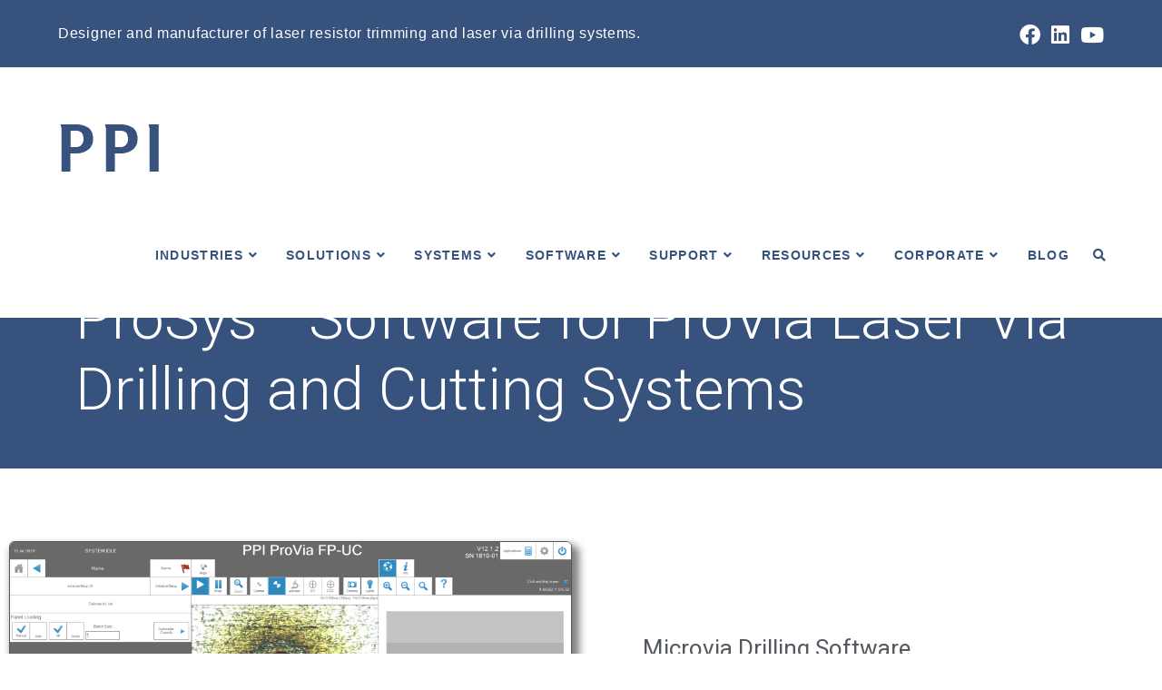

--- FILE ---
content_type: text/html; charset=UTF-8
request_url: https://processphotonics.com/software/prosys-laser-drilling-software/
body_size: 24167
content:
<!DOCTYPE html>
<html class="html" lang="en-US">
<head>
	<meta charset="UTF-8">
	<link rel="profile" href="https://gmpg.org/xfn/11">

	<meta name='robots' content='index, follow, max-image-preview:large, max-snippet:-1, max-video-preview:-1' />
<meta name="viewport" content="width=device-width, initial-scale=1">
	<!-- This site is optimized with the Yoast SEO plugin v21.7 - https://yoast.com/wordpress/plugins/seo/ -->
	<title>PROSYS LASER DRILLING SOFTWARE &#8226; PPI</title>
<link data-rocket-preload as="style" href="https://fonts.googleapis.com/css?family=Rosario%3A100%2C200%2C300%2C400%2C500%2C600%2C700%2C800%2C900%2C100i%2C200i%2C300i%2C400i%2C500i%2C600i%2C700i%2C800i%2C900i%7CRoboto%3A100%2C100italic%2C200%2C200italic%2C300%2C300italic%2C400%2C400italic%2C500%2C500italic%2C600%2C600italic%2C700%2C700italic%2C800%2C800italic%2C900%2C900italic%7CRoboto%20Slab%3A100%2C100italic%2C200%2C200italic%2C300%2C300italic%2C400%2C400italic%2C500%2C500italic%2C600%2C600italic%2C700%2C700italic%2C800%2C800italic%2C900%2C900italic&#038;subset=latin&#038;display=swap" rel="preload">
<link href="https://fonts.googleapis.com/css?family=Rosario%3A100%2C200%2C300%2C400%2C500%2C600%2C700%2C800%2C900%2C100i%2C200i%2C300i%2C400i%2C500i%2C600i%2C700i%2C800i%2C900i%7CRoboto%3A100%2C100italic%2C200%2C200italic%2C300%2C300italic%2C400%2C400italic%2C500%2C500italic%2C600%2C600italic%2C700%2C700italic%2C800%2C800italic%2C900%2C900italic%7CRoboto%20Slab%3A100%2C100italic%2C200%2C200italic%2C300%2C300italic%2C400%2C400italic%2C500%2C500italic%2C600%2C600italic%2C700%2C700italic%2C800%2C800italic%2C900%2C900italic&#038;subset=latin&#038;display=swap" media="print" onload="this.media=&#039;all&#039;" rel="stylesheet">
<noscript data-wpr-hosted-gf-parameters=""><link rel="stylesheet" href="https://fonts.googleapis.com/css?family=Rosario%3A100%2C200%2C300%2C400%2C500%2C600%2C700%2C800%2C900%2C100i%2C200i%2C300i%2C400i%2C500i%2C600i%2C700i%2C800i%2C900i%7CRoboto%3A100%2C100italic%2C200%2C200italic%2C300%2C300italic%2C400%2C400italic%2C500%2C500italic%2C600%2C600italic%2C700%2C700italic%2C800%2C800italic%2C900%2C900italic%7CRoboto%20Slab%3A100%2C100italic%2C200%2C200italic%2C300%2C300italic%2C400%2C400italic%2C500%2C500italic%2C600%2C600italic%2C700%2C700italic%2C800%2C800italic%2C900%2C900italic&#038;subset=latin&#038;display=swap"></noscript>
	<meta name="description" content="ProSys via drilling System Software Intuitive graphical user interface that offers unmatched ease of use for operators." />
	<link rel="canonical" href="https://ppisystems.com/software/prosys-laser-drilling-software/" />
	<meta property="og:locale" content="en_US" />
	<meta property="og:type" content="article" />
	<meta property="og:title" content="PROSYS LASER DRILLING SOFTWARE &#8226; PPI" />
	<meta property="og:description" content="ProSys via drilling System Software Intuitive graphical user interface that offers unmatched ease of use for operators." />
	<meta property="og:url" content="https://ppisystems.com/software/prosys-laser-drilling-software/" />
	<meta property="og:site_name" content="PPI" />
	<meta property="article:publisher" content="https://www.facebook.com/PPI-Systems-Inc-1044703648937101/" />
	<meta property="article:modified_time" content="2023-08-24T15:01:23+00:00" />
	<meta name="twitter:card" content="summary_large_image" />
	<meta name="twitter:label1" content="Est. reading time" />
	<meta name="twitter:data1" content="4 minutes" />
	<script type="application/ld+json" class="yoast-schema-graph">{"@context":"https://schema.org","@graph":[{"@type":"WebPage","@id":"https://ppisystems.com/software/prosys-laser-drilling-software/","url":"https://ppisystems.com/software/prosys-laser-drilling-software/","name":"PROSYS LASER DRILLING SOFTWARE &#8226; PPI","isPartOf":{"@id":"https://ppi-wplinux.azurewebsites.net/#website"},"datePublished":"2021-04-15T15:39:25+00:00","dateModified":"2023-08-24T15:01:23+00:00","description":"ProSys via drilling System Software Intuitive graphical user interface that offers unmatched ease of use for operators.","breadcrumb":{"@id":"https://ppisystems.com/software/prosys-laser-drilling-software/#breadcrumb"},"inLanguage":"en-US","potentialAction":[{"@type":"ReadAction","target":["https://ppisystems.com/software/prosys-laser-drilling-software/"]}]},{"@type":"BreadcrumbList","@id":"https://ppisystems.com/software/prosys-laser-drilling-software/#breadcrumb","itemListElement":[{"@type":"ListItem","position":1,"name":"Home","item":"https://ppi-wplinux.azurewebsites.net/"},{"@type":"ListItem","position":2,"name":"SOFTWARE","item":"https://ppisystems.com/software/"},{"@type":"ListItem","position":3,"name":"PROSYS LASER DRILLING SOFTWARE"}]},{"@type":"WebSite","@id":"https://ppi-wplinux.azurewebsites.net/#website","url":"https://ppi-wplinux.azurewebsites.net/","name":"PPI | Manufacturer of Laser Resistor Trimmers and Laser Via Drillers","description":"Advanced laser solutions for interconnect and component production.","publisher":{"@id":"https://ppi-wplinux.azurewebsites.net/#organization"},"potentialAction":[{"@type":"SearchAction","target":{"@type":"EntryPoint","urlTemplate":"https://ppi-wplinux.azurewebsites.net/?s={search_term_string}"},"query-input":"required name=search_term_string"}],"inLanguage":"en-US"},{"@type":"Organization","@id":"https://ppi-wplinux.azurewebsites.net/#organization","name":"PPI Systems Inc.","url":"https://ppi-wplinux.azurewebsites.net/","logo":{"@type":"ImageObject","inLanguage":"en-US","@id":"https://ppi-wplinux.azurewebsites.net/#/schema/logo/image/","url":"/wp-content/uploads/2021/04/PPI-Rosario-new-blue-72pt.png","contentUrl":"/wp-content/uploads/2021/04/PPI-Rosario-new-blue-72pt.png","width":114,"height":58,"caption":"PPI Systems Inc."},"image":{"@id":"https://ppi-wplinux.azurewebsites.net/#/schema/logo/image/"},"sameAs":["https://www.facebook.com/PPI-Systems-Inc-1044703648937101/","https://www.linkedin.com/company/6719632/","https://www.youtube.com/channel/UCF5RfJPLCfGQawJjuGRBTRg"]}]}</script>
	<!-- / Yoast SEO plugin. -->


<link rel='dns-prefetch' href='//fonts.googleapis.com' />
<link href='https://fonts.gstatic.com' crossorigin rel='preconnect' />
<link rel="alternate" type="application/rss+xml" title="PPI &raquo; Feed" href="https://processphotonics.com/feed/" />
<link rel="alternate" type="application/rss+xml" title="PPI &raquo; Comments Feed" href="https://processphotonics.com/comments/feed/" />
		<!-- This site uses the Google Analytics by MonsterInsights plugin v9.11.0 - Using Analytics tracking - https://www.monsterinsights.com/ -->
							<script src="//www.googletagmanager.com/gtag/js?id=G-HHD637075W"  data-cfasync="false" data-wpfc-render="false" async></script>
			<script data-cfasync="false" data-wpfc-render="false">
				var mi_version = '9.11.0';
				var mi_track_user = true;
				var mi_no_track_reason = '';
								var MonsterInsightsDefaultLocations = {"page_location":"https:\/\/processphotonics.com\/software\/prosys-laser-drilling-software\/"};
								if ( typeof MonsterInsightsPrivacyGuardFilter === 'function' ) {
					var MonsterInsightsLocations = (typeof MonsterInsightsExcludeQuery === 'object') ? MonsterInsightsPrivacyGuardFilter( MonsterInsightsExcludeQuery ) : MonsterInsightsPrivacyGuardFilter( MonsterInsightsDefaultLocations );
				} else {
					var MonsterInsightsLocations = (typeof MonsterInsightsExcludeQuery === 'object') ? MonsterInsightsExcludeQuery : MonsterInsightsDefaultLocations;
				}

								var disableStrs = [
										'ga-disable-G-HHD637075W',
									];

				/* Function to detect opted out users */
				function __gtagTrackerIsOptedOut() {
					for (var index = 0; index < disableStrs.length; index++) {
						if (document.cookie.indexOf(disableStrs[index] + '=true') > -1) {
							return true;
						}
					}

					return false;
				}

				/* Disable tracking if the opt-out cookie exists. */
				if (__gtagTrackerIsOptedOut()) {
					for (var index = 0; index < disableStrs.length; index++) {
						window[disableStrs[index]] = true;
					}
				}

				/* Opt-out function */
				function __gtagTrackerOptout() {
					for (var index = 0; index < disableStrs.length; index++) {
						document.cookie = disableStrs[index] + '=true; expires=Thu, 31 Dec 2099 23:59:59 UTC; path=/';
						window[disableStrs[index]] = true;
					}
				}

				if ('undefined' === typeof gaOptout) {
					function gaOptout() {
						__gtagTrackerOptout();
					}
				}
								window.dataLayer = window.dataLayer || [];

				window.MonsterInsightsDualTracker = {
					helpers: {},
					trackers: {},
				};
				if (mi_track_user) {
					function __gtagDataLayer() {
						dataLayer.push(arguments);
					}

					function __gtagTracker(type, name, parameters) {
						if (!parameters) {
							parameters = {};
						}

						if (parameters.send_to) {
							__gtagDataLayer.apply(null, arguments);
							return;
						}

						if (type === 'event') {
														parameters.send_to = monsterinsights_frontend.v4_id;
							var hookName = name;
							if (typeof parameters['event_category'] !== 'undefined') {
								hookName = parameters['event_category'] + ':' + name;
							}

							if (typeof MonsterInsightsDualTracker.trackers[hookName] !== 'undefined') {
								MonsterInsightsDualTracker.trackers[hookName](parameters);
							} else {
								__gtagDataLayer('event', name, parameters);
							}
							
						} else {
							__gtagDataLayer.apply(null, arguments);
						}
					}

					__gtagTracker('js', new Date());
					__gtagTracker('set', {
						'developer_id.dZGIzZG': true,
											});
					if ( MonsterInsightsLocations.page_location ) {
						__gtagTracker('set', MonsterInsightsLocations);
					}
										__gtagTracker('config', 'G-HHD637075W', {"forceSSL":"true","link_attribution":"true"} );
										window.gtag = __gtagTracker;										(function () {
						/* https://developers.google.com/analytics/devguides/collection/analyticsjs/ */
						/* ga and __gaTracker compatibility shim. */
						var noopfn = function () {
							return null;
						};
						var newtracker = function () {
							return new Tracker();
						};
						var Tracker = function () {
							return null;
						};
						var p = Tracker.prototype;
						p.get = noopfn;
						p.set = noopfn;
						p.send = function () {
							var args = Array.prototype.slice.call(arguments);
							args.unshift('send');
							__gaTracker.apply(null, args);
						};
						var __gaTracker = function () {
							var len = arguments.length;
							if (len === 0) {
								return;
							}
							var f = arguments[len - 1];
							if (typeof f !== 'object' || f === null || typeof f.hitCallback !== 'function') {
								if ('send' === arguments[0]) {
									var hitConverted, hitObject = false, action;
									if ('event' === arguments[1]) {
										if ('undefined' !== typeof arguments[3]) {
											hitObject = {
												'eventAction': arguments[3],
												'eventCategory': arguments[2],
												'eventLabel': arguments[4],
												'value': arguments[5] ? arguments[5] : 1,
											}
										}
									}
									if ('pageview' === arguments[1]) {
										if ('undefined' !== typeof arguments[2]) {
											hitObject = {
												'eventAction': 'page_view',
												'page_path': arguments[2],
											}
										}
									}
									if (typeof arguments[2] === 'object') {
										hitObject = arguments[2];
									}
									if (typeof arguments[5] === 'object') {
										Object.assign(hitObject, arguments[5]);
									}
									if ('undefined' !== typeof arguments[1].hitType) {
										hitObject = arguments[1];
										if ('pageview' === hitObject.hitType) {
											hitObject.eventAction = 'page_view';
										}
									}
									if (hitObject) {
										action = 'timing' === arguments[1].hitType ? 'timing_complete' : hitObject.eventAction;
										hitConverted = mapArgs(hitObject);
										__gtagTracker('event', action, hitConverted);
									}
								}
								return;
							}

							function mapArgs(args) {
								var arg, hit = {};
								var gaMap = {
									'eventCategory': 'event_category',
									'eventAction': 'event_action',
									'eventLabel': 'event_label',
									'eventValue': 'event_value',
									'nonInteraction': 'non_interaction',
									'timingCategory': 'event_category',
									'timingVar': 'name',
									'timingValue': 'value',
									'timingLabel': 'event_label',
									'page': 'page_path',
									'location': 'page_location',
									'title': 'page_title',
									'referrer' : 'page_referrer',
								};
								for (arg in args) {
																		if (!(!args.hasOwnProperty(arg) || !gaMap.hasOwnProperty(arg))) {
										hit[gaMap[arg]] = args[arg];
									} else {
										hit[arg] = args[arg];
									}
								}
								return hit;
							}

							try {
								f.hitCallback();
							} catch (ex) {
							}
						};
						__gaTracker.create = newtracker;
						__gaTracker.getByName = newtracker;
						__gaTracker.getAll = function () {
							return [];
						};
						__gaTracker.remove = noopfn;
						__gaTracker.loaded = true;
						window['__gaTracker'] = __gaTracker;
					})();
									} else {
										console.log("");
					(function () {
						function __gtagTracker() {
							return null;
						}

						window['__gtagTracker'] = __gtagTracker;
						window['gtag'] = __gtagTracker;
					})();
									}
			</script>
							<!-- / Google Analytics by MonsterInsights -->
		<style>
img.wp-smiley,
img.emoji {
	display: inline !important;
	border: none !important;
	box-shadow: none !important;
	height: 1em !important;
	width: 1em !important;
	margin: 0 0.07em !important;
	vertical-align: -0.1em !important;
	background: none !important;
	padding: 0 !important;
}
</style>
	<link rel='stylesheet' id='wp-block-library-css' href='https://processphotonics.com/wp-includes/css/dist/block-library/style.min.css?ver=6.3.7' media='all' />
<style id='wp-block-library-theme-inline-css'>
.wp-block-audio figcaption{color:#555;font-size:13px;text-align:center}.is-dark-theme .wp-block-audio figcaption{color:hsla(0,0%,100%,.65)}.wp-block-audio{margin:0 0 1em}.wp-block-code{border:1px solid #ccc;border-radius:4px;font-family:Menlo,Consolas,monaco,monospace;padding:.8em 1em}.wp-block-embed figcaption{color:#555;font-size:13px;text-align:center}.is-dark-theme .wp-block-embed figcaption{color:hsla(0,0%,100%,.65)}.wp-block-embed{margin:0 0 1em}.blocks-gallery-caption{color:#555;font-size:13px;text-align:center}.is-dark-theme .blocks-gallery-caption{color:hsla(0,0%,100%,.65)}.wp-block-image figcaption{color:#555;font-size:13px;text-align:center}.is-dark-theme .wp-block-image figcaption{color:hsla(0,0%,100%,.65)}.wp-block-image{margin:0 0 1em}.wp-block-pullquote{border-bottom:4px solid;border-top:4px solid;color:currentColor;margin-bottom:1.75em}.wp-block-pullquote cite,.wp-block-pullquote footer,.wp-block-pullquote__citation{color:currentColor;font-size:.8125em;font-style:normal;text-transform:uppercase}.wp-block-quote{border-left:.25em solid;margin:0 0 1.75em;padding-left:1em}.wp-block-quote cite,.wp-block-quote footer{color:currentColor;font-size:.8125em;font-style:normal;position:relative}.wp-block-quote.has-text-align-right{border-left:none;border-right:.25em solid;padding-left:0;padding-right:1em}.wp-block-quote.has-text-align-center{border:none;padding-left:0}.wp-block-quote.is-large,.wp-block-quote.is-style-large,.wp-block-quote.is-style-plain{border:none}.wp-block-search .wp-block-search__label{font-weight:700}.wp-block-search__button{border:1px solid #ccc;padding:.375em .625em}:where(.wp-block-group.has-background){padding:1.25em 2.375em}.wp-block-separator.has-css-opacity{opacity:.4}.wp-block-separator{border:none;border-bottom:2px solid;margin-left:auto;margin-right:auto}.wp-block-separator.has-alpha-channel-opacity{opacity:1}.wp-block-separator:not(.is-style-wide):not(.is-style-dots){width:100px}.wp-block-separator.has-background:not(.is-style-dots){border-bottom:none;height:1px}.wp-block-separator.has-background:not(.is-style-wide):not(.is-style-dots){height:2px}.wp-block-table{margin:0 0 1em}.wp-block-table td,.wp-block-table th{word-break:normal}.wp-block-table figcaption{color:#555;font-size:13px;text-align:center}.is-dark-theme .wp-block-table figcaption{color:hsla(0,0%,100%,.65)}.wp-block-video figcaption{color:#555;font-size:13px;text-align:center}.is-dark-theme .wp-block-video figcaption{color:hsla(0,0%,100%,.65)}.wp-block-video{margin:0 0 1em}.wp-block-template-part.has-background{margin-bottom:0;margin-top:0;padding:1.25em 2.375em}
</style>
<style id='classic-theme-styles-inline-css'>
/*! This file is auto-generated */
.wp-block-button__link{color:#fff;background-color:#32373c;border-radius:9999px;box-shadow:none;text-decoration:none;padding:calc(.667em + 2px) calc(1.333em + 2px);font-size:1.125em}.wp-block-file__button{background:#32373c;color:#fff;text-decoration:none}
</style>
<style id='global-styles-inline-css'>
body{--wp--preset--color--black: #000000;--wp--preset--color--cyan-bluish-gray: #abb8c3;--wp--preset--color--white: #ffffff;--wp--preset--color--pale-pink: #f78da7;--wp--preset--color--vivid-red: #cf2e2e;--wp--preset--color--luminous-vivid-orange: #ff6900;--wp--preset--color--luminous-vivid-amber: #fcb900;--wp--preset--color--light-green-cyan: #7bdcb5;--wp--preset--color--vivid-green-cyan: #00d084;--wp--preset--color--pale-cyan-blue: #8ed1fc;--wp--preset--color--vivid-cyan-blue: #0693e3;--wp--preset--color--vivid-purple: #9b51e0;--wp--preset--gradient--vivid-cyan-blue-to-vivid-purple: linear-gradient(135deg,rgba(6,147,227,1) 0%,rgb(155,81,224) 100%);--wp--preset--gradient--light-green-cyan-to-vivid-green-cyan: linear-gradient(135deg,rgb(122,220,180) 0%,rgb(0,208,130) 100%);--wp--preset--gradient--luminous-vivid-amber-to-luminous-vivid-orange: linear-gradient(135deg,rgba(252,185,0,1) 0%,rgba(255,105,0,1) 100%);--wp--preset--gradient--luminous-vivid-orange-to-vivid-red: linear-gradient(135deg,rgba(255,105,0,1) 0%,rgb(207,46,46) 100%);--wp--preset--gradient--very-light-gray-to-cyan-bluish-gray: linear-gradient(135deg,rgb(238,238,238) 0%,rgb(169,184,195) 100%);--wp--preset--gradient--cool-to-warm-spectrum: linear-gradient(135deg,rgb(74,234,220) 0%,rgb(151,120,209) 20%,rgb(207,42,186) 40%,rgb(238,44,130) 60%,rgb(251,105,98) 80%,rgb(254,248,76) 100%);--wp--preset--gradient--blush-light-purple: linear-gradient(135deg,rgb(255,206,236) 0%,rgb(152,150,240) 100%);--wp--preset--gradient--blush-bordeaux: linear-gradient(135deg,rgb(254,205,165) 0%,rgb(254,45,45) 50%,rgb(107,0,62) 100%);--wp--preset--gradient--luminous-dusk: linear-gradient(135deg,rgb(255,203,112) 0%,rgb(199,81,192) 50%,rgb(65,88,208) 100%);--wp--preset--gradient--pale-ocean: linear-gradient(135deg,rgb(255,245,203) 0%,rgb(182,227,212) 50%,rgb(51,167,181) 100%);--wp--preset--gradient--electric-grass: linear-gradient(135deg,rgb(202,248,128) 0%,rgb(113,206,126) 100%);--wp--preset--gradient--midnight: linear-gradient(135deg,rgb(2,3,129) 0%,rgb(40,116,252) 100%);--wp--preset--font-size--small: 13px;--wp--preset--font-size--medium: 20px;--wp--preset--font-size--large: 36px;--wp--preset--font-size--x-large: 42px;--wp--preset--spacing--20: 0.44rem;--wp--preset--spacing--30: 0.67rem;--wp--preset--spacing--40: 1rem;--wp--preset--spacing--50: 1.5rem;--wp--preset--spacing--60: 2.25rem;--wp--preset--spacing--70: 3.38rem;--wp--preset--spacing--80: 5.06rem;--wp--preset--shadow--natural: 6px 6px 9px rgba(0, 0, 0, 0.2);--wp--preset--shadow--deep: 12px 12px 50px rgba(0, 0, 0, 0.4);--wp--preset--shadow--sharp: 6px 6px 0px rgba(0, 0, 0, 0.2);--wp--preset--shadow--outlined: 6px 6px 0px -3px rgba(255, 255, 255, 1), 6px 6px rgba(0, 0, 0, 1);--wp--preset--shadow--crisp: 6px 6px 0px rgba(0, 0, 0, 1);}:where(.is-layout-flex){gap: 0.5em;}:where(.is-layout-grid){gap: 0.5em;}body .is-layout-flow > .alignleft{float: left;margin-inline-start: 0;margin-inline-end: 2em;}body .is-layout-flow > .alignright{float: right;margin-inline-start: 2em;margin-inline-end: 0;}body .is-layout-flow > .aligncenter{margin-left: auto !important;margin-right: auto !important;}body .is-layout-constrained > .alignleft{float: left;margin-inline-start: 0;margin-inline-end: 2em;}body .is-layout-constrained > .alignright{float: right;margin-inline-start: 2em;margin-inline-end: 0;}body .is-layout-constrained > .aligncenter{margin-left: auto !important;margin-right: auto !important;}body .is-layout-constrained > :where(:not(.alignleft):not(.alignright):not(.alignfull)){max-width: var(--wp--style--global--content-size);margin-left: auto !important;margin-right: auto !important;}body .is-layout-constrained > .alignwide{max-width: var(--wp--style--global--wide-size);}body .is-layout-flex{display: flex;}body .is-layout-flex{flex-wrap: wrap;align-items: center;}body .is-layout-flex > *{margin: 0;}body .is-layout-grid{display: grid;}body .is-layout-grid > *{margin: 0;}:where(.wp-block-columns.is-layout-flex){gap: 2em;}:where(.wp-block-columns.is-layout-grid){gap: 2em;}:where(.wp-block-post-template.is-layout-flex){gap: 1.25em;}:where(.wp-block-post-template.is-layout-grid){gap: 1.25em;}.has-black-color{color: var(--wp--preset--color--black) !important;}.has-cyan-bluish-gray-color{color: var(--wp--preset--color--cyan-bluish-gray) !important;}.has-white-color{color: var(--wp--preset--color--white) !important;}.has-pale-pink-color{color: var(--wp--preset--color--pale-pink) !important;}.has-vivid-red-color{color: var(--wp--preset--color--vivid-red) !important;}.has-luminous-vivid-orange-color{color: var(--wp--preset--color--luminous-vivid-orange) !important;}.has-luminous-vivid-amber-color{color: var(--wp--preset--color--luminous-vivid-amber) !important;}.has-light-green-cyan-color{color: var(--wp--preset--color--light-green-cyan) !important;}.has-vivid-green-cyan-color{color: var(--wp--preset--color--vivid-green-cyan) !important;}.has-pale-cyan-blue-color{color: var(--wp--preset--color--pale-cyan-blue) !important;}.has-vivid-cyan-blue-color{color: var(--wp--preset--color--vivid-cyan-blue) !important;}.has-vivid-purple-color{color: var(--wp--preset--color--vivid-purple) !important;}.has-black-background-color{background-color: var(--wp--preset--color--black) !important;}.has-cyan-bluish-gray-background-color{background-color: var(--wp--preset--color--cyan-bluish-gray) !important;}.has-white-background-color{background-color: var(--wp--preset--color--white) !important;}.has-pale-pink-background-color{background-color: var(--wp--preset--color--pale-pink) !important;}.has-vivid-red-background-color{background-color: var(--wp--preset--color--vivid-red) !important;}.has-luminous-vivid-orange-background-color{background-color: var(--wp--preset--color--luminous-vivid-orange) !important;}.has-luminous-vivid-amber-background-color{background-color: var(--wp--preset--color--luminous-vivid-amber) !important;}.has-light-green-cyan-background-color{background-color: var(--wp--preset--color--light-green-cyan) !important;}.has-vivid-green-cyan-background-color{background-color: var(--wp--preset--color--vivid-green-cyan) !important;}.has-pale-cyan-blue-background-color{background-color: var(--wp--preset--color--pale-cyan-blue) !important;}.has-vivid-cyan-blue-background-color{background-color: var(--wp--preset--color--vivid-cyan-blue) !important;}.has-vivid-purple-background-color{background-color: var(--wp--preset--color--vivid-purple) !important;}.has-black-border-color{border-color: var(--wp--preset--color--black) !important;}.has-cyan-bluish-gray-border-color{border-color: var(--wp--preset--color--cyan-bluish-gray) !important;}.has-white-border-color{border-color: var(--wp--preset--color--white) !important;}.has-pale-pink-border-color{border-color: var(--wp--preset--color--pale-pink) !important;}.has-vivid-red-border-color{border-color: var(--wp--preset--color--vivid-red) !important;}.has-luminous-vivid-orange-border-color{border-color: var(--wp--preset--color--luminous-vivid-orange) !important;}.has-luminous-vivid-amber-border-color{border-color: var(--wp--preset--color--luminous-vivid-amber) !important;}.has-light-green-cyan-border-color{border-color: var(--wp--preset--color--light-green-cyan) !important;}.has-vivid-green-cyan-border-color{border-color: var(--wp--preset--color--vivid-green-cyan) !important;}.has-pale-cyan-blue-border-color{border-color: var(--wp--preset--color--pale-cyan-blue) !important;}.has-vivid-cyan-blue-border-color{border-color: var(--wp--preset--color--vivid-cyan-blue) !important;}.has-vivid-purple-border-color{border-color: var(--wp--preset--color--vivid-purple) !important;}.has-vivid-cyan-blue-to-vivid-purple-gradient-background{background: var(--wp--preset--gradient--vivid-cyan-blue-to-vivid-purple) !important;}.has-light-green-cyan-to-vivid-green-cyan-gradient-background{background: var(--wp--preset--gradient--light-green-cyan-to-vivid-green-cyan) !important;}.has-luminous-vivid-amber-to-luminous-vivid-orange-gradient-background{background: var(--wp--preset--gradient--luminous-vivid-amber-to-luminous-vivid-orange) !important;}.has-luminous-vivid-orange-to-vivid-red-gradient-background{background: var(--wp--preset--gradient--luminous-vivid-orange-to-vivid-red) !important;}.has-very-light-gray-to-cyan-bluish-gray-gradient-background{background: var(--wp--preset--gradient--very-light-gray-to-cyan-bluish-gray) !important;}.has-cool-to-warm-spectrum-gradient-background{background: var(--wp--preset--gradient--cool-to-warm-spectrum) !important;}.has-blush-light-purple-gradient-background{background: var(--wp--preset--gradient--blush-light-purple) !important;}.has-blush-bordeaux-gradient-background{background: var(--wp--preset--gradient--blush-bordeaux) !important;}.has-luminous-dusk-gradient-background{background: var(--wp--preset--gradient--luminous-dusk) !important;}.has-pale-ocean-gradient-background{background: var(--wp--preset--gradient--pale-ocean) !important;}.has-electric-grass-gradient-background{background: var(--wp--preset--gradient--electric-grass) !important;}.has-midnight-gradient-background{background: var(--wp--preset--gradient--midnight) !important;}.has-small-font-size{font-size: var(--wp--preset--font-size--small) !important;}.has-medium-font-size{font-size: var(--wp--preset--font-size--medium) !important;}.has-large-font-size{font-size: var(--wp--preset--font-size--large) !important;}.has-x-large-font-size{font-size: var(--wp--preset--font-size--x-large) !important;}
.wp-block-navigation a:where(:not(.wp-element-button)){color: inherit;}
:where(.wp-block-post-template.is-layout-flex){gap: 1.25em;}:where(.wp-block-post-template.is-layout-grid){gap: 1.25em;}
:where(.wp-block-columns.is-layout-flex){gap: 2em;}:where(.wp-block-columns.is-layout-grid){gap: 2em;}
.wp-block-pullquote{font-size: 1.5em;line-height: 1.6;}
</style>
<link rel='stylesheet' id='eae-css-css' href='/wp-content/plugins/addon-elements-for-elementor-page-builder/assets/css/eae.min.css?ver=1.12.5' media='all' />
<link rel='stylesheet' id='font-awesome-4-shim-css' href='/wp-content/plugins/elementor/assets/lib/font-awesome/css/v4-shims.min.css?ver=1.0' media='all' />
<link rel='stylesheet' id='font-awesome-5-all-css' href='/wp-content/plugins/elementor/assets/lib/font-awesome/css/all.min.css?ver=1.0' media='all' />
<link rel='stylesheet' id='vegas-css-css' href='/wp-content/plugins/addon-elements-for-elementor-page-builder/assets/lib/vegas/vegas.min.css?ver=2.4.0' media='all' />
<link rel='stylesheet' id='font-awesome-css' href='/wp-content/themes/oceanwp/assets/fonts/fontawesome/css/all.min.css?ver=5.15.1' media='all' />
<link rel='stylesheet' id='simple-line-icons-css' href='/wp-content/themes/oceanwp/assets/css/third/simple-line-icons.min.css?ver=2.4.0' media='all' />
<link rel='stylesheet' id='oceanwp-style-css' href='/wp-content/themes/oceanwp/assets/css/style.min.css?ver=3.4.3' media='all' />
<style id='oceanwp-style-inline-css'>
div.wpforms-container-full .wpforms-form input[type=submit]:hover,
			div.wpforms-container-full .wpforms-form input[type=submit]:focus,
			div.wpforms-container-full .wpforms-form input[type=submit]:active,
			div.wpforms-container-full .wpforms-form button[type=submit]:hover,
			div.wpforms-container-full .wpforms-form button[type=submit]:focus,
			div.wpforms-container-full .wpforms-form button[type=submit]:active,
			div.wpforms-container-full .wpforms-form .wpforms-page-button:hover,
			div.wpforms-container-full .wpforms-form .wpforms-page-button:active,
			div.wpforms-container-full .wpforms-form .wpforms-page-button:focus {
				border: none;
			}
</style>

<link rel='stylesheet' id='elementor-icons-css' href='/wp-content/plugins/elementor/assets/lib/eicons/css/elementor-icons.min.css?ver=5.18.0' media='all' />
<link rel='stylesheet' id='elementor-frontend-css' href='/wp-content/plugins/elementor/assets/css/frontend.min.css?ver=3.12.2' media='all' />
<link rel='stylesheet' id='swiper-css' href='/wp-content/plugins/elementor/assets/lib/swiper/css/swiper.min.css?ver=5.3.6' media='all' />
<link rel='stylesheet' id='elementor-post-131-css' href='/wp-content/uploads/elementor/css/post-131.css?ver=1729795933' media='all' />
<link rel='stylesheet' id='elementor-pro-css' href='/wp-content/plugins/elementor-pro/assets/css/frontend.min.css?ver=3.12.3' media='all' />
<link rel='stylesheet' id='elementor-global-css' href='/wp-content/uploads/elementor/css/global.css?ver=1729795935' media='all' />
<link rel='stylesheet' id='elementor-post-850-css' href='/wp-content/uploads/elementor/css/post-850.css?ver=1729796037' media='all' />
<link rel='stylesheet' id='elementor-post-1796-css' href='/wp-content/uploads/elementor/css/post-1796.css?ver=1767727572' media='all' />

<link rel="preconnect" href="https://fonts.gstatic.com/" crossorigin><script async='async' src='/wp-content/plugins/google-analytics-for-wordpress/assets/js/frontend-gtag.min.js?ver=9.11.0' id='monsterinsights-frontend-script-js' async data-wp-strategy='async'></script>
<script data-cfasync="false" data-wpfc-render="false" id='monsterinsights-frontend-script-js-extra'>var monsterinsights_frontend = {"js_events_tracking":"true","download_extensions":"doc,pdf,ppt,zip,xls,docx,pptx,xlsx","inbound_paths":"[{\"path\":\"\\\/go\\\/\",\"label\":\"affiliate\"},{\"path\":\"\\\/recommend\\\/\",\"label\":\"affiliate\"}]","home_url":"https:\/\/processphotonics.com","hash_tracking":"false","v4_id":"G-HHD637075W"};</script>
<script async='async' src='https://processphotonics.com/wp-includes/js/jquery/jquery.min.js?ver=3.7.0' id='jquery-core-js'></script>
<script async='async' src='https://processphotonics.com/wp-includes/js/jquery/jquery-migrate.min.js?ver=3.4.1' id='jquery-migrate-js'></script>
<link rel="https://api.w.org/" href="https://processphotonics.com/wp-json/" /><link rel="alternate" type="application/json" href="https://processphotonics.com/wp-json/wp/v2/pages/850" /><link rel="EditURI" type="application/rsd+xml" title="RSD" href="https://processphotonics.com/xmlrpc.php?rsd" />
<meta name="generator" content="WordPress 6.3.7" />
<link rel='shortlink' href='https://processphotonics.com/?p=850' />
<link rel="alternate" type="application/json+oembed" href="https://processphotonics.com/wp-json/oembed/1.0/embed?url=https%3A%2F%2Fprocessphotonics.com%2Fsoftware%2Fprosys-laser-drilling-software%2F" />
<link rel="alternate" type="text/xml+oembed" href="https://processphotonics.com/wp-json/oembed/1.0/embed?url=https%3A%2F%2Fprocessphotonics.com%2Fsoftware%2Fprosys-laser-drilling-software%2F&#038;format=xml" />
<meta name="generator" content="Elementor 3.12.2; features: e_dom_optimization, a11y_improvements, additional_custom_breakpoints; settings: css_print_method-external, google_font-enabled, font_display-auto">
<link rel="icon" href="/wp-content/uploads/2021/04/applications-favicon.ico" sizes="32x32" />
<link rel="icon" href="/wp-content/uploads/2021/04/applications-favicon.ico" sizes="192x192" />
<link rel="apple-touch-icon" href="/wp-content/uploads/2021/04/applications-favicon.ico" />
<meta name="msapplication-TileImage" content="/wp-content/uploads/2021/04/applications-favicon.ico" />
<!-- OceanWP CSS -->
<style type="text/css">
/* General CSS */a:hover,a.light:hover,.theme-heading .text::before,.theme-heading .text::after,#top-bar-content >a:hover,#top-bar-social li.oceanwp-email a:hover,#site-navigation-wrap .dropdown-menu >li >a:hover,#site-header.medium-header #medium-searchform button:hover,.oceanwp-mobile-menu-icon a:hover,.blog-entry.post .blog-entry-header .entry-title a:hover,.blog-entry.post .blog-entry-readmore a:hover,.blog-entry.thumbnail-entry .blog-entry-category a,ul.meta li a:hover,.dropcap,.single nav.post-navigation .nav-links .title,body .related-post-title a:hover,body #wp-calendar caption,body .contact-info-widget.default i,body .contact-info-widget.big-icons i,body .custom-links-widget .oceanwp-custom-links li a:hover,body .custom-links-widget .oceanwp-custom-links li a:hover:before,body .posts-thumbnails-widget li a:hover,body .social-widget li.oceanwp-email a:hover,.comment-author .comment-meta .comment-reply-link,#respond #cancel-comment-reply-link:hover,#footer-widgets .footer-box a:hover,#footer-bottom a:hover,#footer-bottom #footer-bottom-menu a:hover,.sidr a:hover,.sidr-class-dropdown-toggle:hover,.sidr-class-menu-item-has-children.active >a,.sidr-class-menu-item-has-children.active >a >.sidr-class-dropdown-toggle,input[type=checkbox]:checked:before{color:#37527d}.single nav.post-navigation .nav-links .title .owp-icon use,.blog-entry.post .blog-entry-readmore a:hover .owp-icon use,body .contact-info-widget.default .owp-icon use,body .contact-info-widget.big-icons .owp-icon use{stroke:#37527d}input[type="button"],input[type="reset"],input[type="submit"],button[type="submit"],.button,#site-navigation-wrap .dropdown-menu >li.btn >a >span,.thumbnail:hover i,.post-quote-content,.omw-modal .omw-close-modal,body .contact-info-widget.big-icons li:hover i,body div.wpforms-container-full .wpforms-form input[type=submit],body div.wpforms-container-full .wpforms-form button[type=submit],body div.wpforms-container-full .wpforms-form .wpforms-page-button{background-color:#37527d}.thumbnail:hover .link-post-svg-icon{background-color:#37527d}body .contact-info-widget.big-icons li:hover .owp-icon{background-color:#37527d}.widget-title{border-color:#37527d}blockquote{border-color:#37527d}#searchform-dropdown{border-color:#37527d}.dropdown-menu .sub-menu{border-color:#37527d}.blog-entry.large-entry .blog-entry-readmore a:hover{border-color:#37527d}.oceanwp-newsletter-form-wrap input[type="email"]:focus{border-color:#37527d}.social-widget li.oceanwp-email a:hover{border-color:#37527d}#respond #cancel-comment-reply-link:hover{border-color:#37527d}body .contact-info-widget.big-icons li:hover i{border-color:#37527d}#footer-widgets .oceanwp-newsletter-form-wrap input[type="email"]:focus{border-color:#37527d}blockquote,.wp-block-quote{border-left-color:#37527d}body .contact-info-widget.big-icons li:hover .owp-icon{border-color:#37527d}@media only screen and (min-width:960px){.content-area,.content-left-sidebar .content-area{width:44%}}#main #content-wrap,.separate-layout #main #content-wrap{padding-top:0;padding-bottom:0}.page-header,.has-transparent-header .page-header{padding:40px 0 0 0}/* Header CSS */#site-logo #site-logo-inner,.oceanwp-social-menu .social-menu-inner,#site-header.full_screen-header .menu-bar-inner,.after-header-content .after-header-content-inner{height:117px}#site-navigation-wrap .dropdown-menu >li >a,.oceanwp-mobile-menu-icon a,.mobile-menu-close,.after-header-content-inner >a{line-height:117px}#site-header-inner{padding:31px 0 10px 0}#site-header.transparent-header{background-color:#ffffff}#site-header.has-header-media .overlay-header-media{background-color:rgba(0,0,0,0.5)}#site-header #site-logo #site-logo-inner a img,#site-header.center-header #site-navigation-wrap .middle-site-logo a img{max-height:259px}#site-logo a.site-logo-text{color:#ffffff}#site-logo a.site-logo-text:hover{color:#ffffff}#site-navigation-wrap .dropdown-menu >li >a{padding:0 13px}#site-navigation-wrap .dropdown-menu >li >a,.oceanwp-mobile-menu-icon a,#searchform-header-replace-close{color:#37527d}#site-navigation-wrap .dropdown-menu >li >a .owp-icon use,.oceanwp-mobile-menu-icon a .owp-icon use,#searchform-header-replace-close .owp-icon use{stroke:#37527d}#site-navigation-wrap .dropdown-menu >li >a:hover,.oceanwp-mobile-menu-icon a:hover,#searchform-header-replace-close:hover{color:#cccfdd}#site-navigation-wrap .dropdown-menu >li >a:hover .owp-icon use,.oceanwp-mobile-menu-icon a:hover .owp-icon use,#searchform-header-replace-close:hover .owp-icon use{stroke:#cccfdd}.dropdown-menu .sub-menu{min-width:140px}/* Top Bar CSS */#top-bar{padding:26px 0 26px 0}#top-bar-wrap,.oceanwp-top-bar-sticky{background-color:#37527d}#top-bar-wrap,#top-bar-content strong{color:#ffffff}#top-bar-social li a{font-size:23px}#top-bar-social li a{color:#ffffff}#top-bar-social li a .owp-icon use{stroke:#ffffff}/* Footer Widgets CSS */#footer-widgets{padding:34px 0 30px 41px}#footer-widgets{background-color:#424242}#footer-widgets,#footer-widgets p,#footer-widgets li a:before,#footer-widgets .contact-info-widget span.oceanwp-contact-title,#footer-widgets .recent-posts-date,#footer-widgets .recent-posts-comments,#footer-widgets .widget-recent-posts-icons li .fa{color:#ffffff}#footer-widgets li,#footer-widgets #wp-calendar caption,#footer-widgets #wp-calendar th,#footer-widgets #wp-calendar tbody,#footer-widgets .contact-info-widget i,#footer-widgets .oceanwp-newsletter-form-wrap input[type="email"],#footer-widgets .posts-thumbnails-widget li,#footer-widgets .social-widget li a{border-color:#ffffff}#footer-widgets .contact-info-widget .owp-icon{border-color:#ffffff}#footer-widgets .footer-box a:hover,#footer-widgets a:hover{color:#ffffff}/* Footer Bottom CSS */#footer-bottom{background-color:#ffffff}#footer-bottom,#footer-bottom p{color:#37527d}/* Typography CSS */body{font-weight:400;font-size:18px;color:#383838}h1,h2,h3,h4,h5,h6,.theme-heading,.widget-title,.oceanwp-widget-recent-posts-title,.comment-reply-title,.entry-title,.sidebar-box .widget-title{font-weight:500}h1{font-weight:400;line-height:1.7}h2{font-weight:300;font-size:22px}#site-logo a.site-logo-text{font-family:Rosario;font-weight:700;font-size:30px}#top-bar-content,#top-bar-social-alt{font-size:16px;line-height:1.4;letter-spacing:.7px}#site-navigation-wrap .dropdown-menu >li >a,#site-header.full_screen-header .fs-dropdown-menu >li >a,#site-header.top-header #site-navigation-wrap .dropdown-menu >li >a,#site-header.center-header #site-navigation-wrap .dropdown-menu >li >a,#site-header.medium-header #site-navigation-wrap .dropdown-menu >li >a,.oceanwp-mobile-menu-icon a{font-weight:600;font-size:14px;letter-spacing:1.3px}.dropdown-menu ul li a.menu-link,#site-header.full_screen-header .fs-dropdown-menu ul.sub-menu li a{line-height:1.3;letter-spacing:2.5px}.sidebar-box,.footer-box{font-size:14px;letter-spacing:.5px}#footer-widgets .footer-box .widget-title{font-size:16px;line-height:0.9;letter-spacing:3px}#footer-bottom #copyright{line-height:0.8}#footer-bottom #footer-bottom-menu{line-height:1.2}
</style><meta name="generator" content="WP Rocket 3.20.2" data-wpr-features="wpr_preload_links wpr_desktop" /></head>

<body class="page-template-default page page-id-850 page-child parent-pageid-55 wp-custom-logo wp-embed-responsive oceanwp-theme dropdown-mobile has-transparent-header no-header-border default-breakpoint content-full-width content-max-width has-topbar has-breadcrumbs has-fixed-footer elementor-default elementor-template-full-width elementor-kit-131 elementor-page elementor-page-850" itemscope="itemscope" itemtype="https://schema.org/WebPage">


	
	
	<div data-rocket-location-hash="8d4cf696f26de01be85ad0a187dccab0" id="outer-wrap" class="site clr">

		<a class="skip-link screen-reader-text" href="#main">Skip to content</a>

		
		<div data-rocket-location-hash="d32c78bb6c23ac2fe4709dc3c38ea82f" id="wrap" class="clr">

			

<div data-rocket-location-hash="e431264c670ab5170b2151ec2a6c42b2" id="top-bar-wrap" class="clr">

	<div id="top-bar" class="clr container">

		
		<div id="top-bar-inner" class="clr">

			
	<div id="top-bar-content" class="clr has-content top-bar-left">

		
		
			
				<span class="topbar-content">

					Designer and manufacturer of laser resistor trimming and laser via drilling systems.
				</span>

				
	</div><!-- #top-bar-content -->



<div id="top-bar-social" class="clr top-bar-right">

	<ul class="clr" aria-label="Social links">

		<li class="oceanwp-facebook"><a href="https://www.facebook.com/PPI-Systems-Inc-1044703648937101/" aria-label="Facebook (opens in a new tab)" target="_blank" rel="noopener noreferrer"><i class=" fab fa-facebook" aria-hidden="true" role="img"></i></a></li><li class="oceanwp-linkedin"><a href="https://www.linkedin.com/company/6719632/" aria-label="LinkedIn (opens in a new tab)" target="_blank" rel="noopener noreferrer"><i class=" fab fa-linkedin" aria-hidden="true" role="img"></i></a></li><li class="oceanwp-youtube"><a href="https://www.youtube.com/channel/UCF5RfJPLCfGQawJjuGRBTRg" aria-label="Youtube (opens in a new tab)" target="_blank" rel="noopener noreferrer"><i class=" fab fa-youtube" aria-hidden="true" role="img"></i></a></li>
	</ul>

</div><!-- #top-bar-social -->

		</div><!-- #top-bar-inner -->

		
	</div><!-- #top-bar -->

</div><!-- #top-bar-wrap -->


				<div data-rocket-location-hash="cea12fd45f70a83f605c5ca825030e79" id="transparent-header-wrap" class="clr">
	
<header id="site-header" class="transparent-header clr" data-height="117" itemscope="itemscope" itemtype="https://schema.org/WPHeader" role="banner">

	
					
			<div id="site-header-inner" class="clr container">

				
				

<div id="site-logo" class="clr" itemscope itemtype="https://schema.org/Brand" >

	
	<div id="site-logo-inner" class="clr">

		<a href="https://processphotonics.com/" class="custom-logo-link" rel="home"><img width="114" height="58" src="/wp-content/uploads/2021/04/PPI-Rosario-new-blue-72pt.png" class="custom-logo" alt="PPI Systems" decoding="async" /></a>
	</div><!-- #site-logo-inner -->

	
	
</div><!-- #site-logo -->

			<div id="site-navigation-wrap" class="clr">
			
			
			
			<nav id="site-navigation" class="navigation main-navigation clr" itemscope="itemscope" itemtype="https://schema.org/SiteNavigationElement" role="navigation" >

				<ul id="menu-top-menu" class="main-menu dropdown-menu sf-menu"><li id="menu-item-84" class="menu-item menu-item-type-post_type menu-item-object-page menu-item-has-children dropdown menu-item-84 nav-no-click"><a href="https://processphotonics.com/industries/" class="menu-link"><span class="text-wrap">INDUSTRIES<i class="nav-arrow fa fa-angle-down" aria-hidden="true" role="img"></i></span></a>
<ul class="sub-menu">
	<li id="menu-item-616" class="menu-item menu-item-type-post_type menu-item-object-page menu-item-616"><a href="https://processphotonics.com/industries/aerospace/" class="menu-link"><span class="text-wrap">AEROSPACE</span></a></li>	<li id="menu-item-648" class="menu-item menu-item-type-post_type menu-item-object-page menu-item-648"><a href="https://processphotonics.com/industries/automotive/" class="menu-link"><span class="text-wrap">AUTOMOTIVE</span></a></li>	<li id="menu-item-672" class="menu-item menu-item-type-post_type menu-item-object-page menu-item-672"><a href="https://processphotonics.com/industries/medical-device/" class="menu-link"><span class="text-wrap">MEDICAL DEVICE</span></a></li>	<li id="menu-item-671" class="menu-item menu-item-type-post_type menu-item-object-page menu-item-671"><a href="https://processphotonics.com/industries/industrial-controls/" class="menu-link"><span class="text-wrap">INDUSTRIAL CONTROLS</span></a></li>	<li id="menu-item-670" class="menu-item menu-item-type-post_type menu-item-object-page menu-item-670"><a href="https://processphotonics.com/industries/consumer-electronics/" class="menu-link"><span class="text-wrap">CONSUMER ELECTRONICS</span></a></li></ul>
</li><li id="menu-item-702" class="menu-item menu-item-type-post_type menu-item-object-page menu-item-has-children dropdown menu-item-702 nav-no-click"><a href="https://processphotonics.com/lorem-ipsum-2/" class="menu-link"><span class="text-wrap">SOLUTIONS<i class="nav-arrow fa fa-angle-down" aria-hidden="true" role="img"></i></span></a>
<ul class="sub-menu">
	<li id="menu-item-821" class="menu-item menu-item-type-post_type menu-item-object-page menu-item-821"><a href="https://processphotonics.com/ppi-systems-designs-and-manufactures-laser-resistor-trimming-and-laser-via-drilling-systems/laser-drilling-and-cutting/" class="menu-link"><span class="text-wrap">LASER DRILLING AND CUTTING</span></a></li>	<li id="menu-item-820" class="menu-item menu-item-type-post_type menu-item-object-page menu-item-820"><a href="https://processphotonics.com/ppi-systems-designs-and-manufactures-laser-resistor-trimming-and-laser-via-drilling-systems/laser-resistor-trimming/" class="menu-link"><span class="text-wrap">LASER RESISTOR TRIMMING</span></a></li>	<li id="menu-item-822" class="menu-item menu-item-type-post_type menu-item-object-page menu-item-822"><a href="https://processphotonics.com/ppi-systems-designs-and-manufactures-laser-resistor-trimming-and-laser-via-drilling-systems/ottawa-application-lab/" class="menu-link"><span class="text-wrap">OTTAWA APPLICATION LAB</span></a></li></ul>
</li><li id="menu-item-86" class="menu-item menu-item-type-post_type menu-item-object-page menu-item-has-children dropdown menu-item-86 nav-no-click"><a href="https://processphotonics.com/systems/" class="menu-link"><span class="text-wrap">SYSTEMS<i class="nav-arrow fa fa-angle-down" aria-hidden="true" role="img"></i></span></a>
<ul class="sub-menu">
	<li id="menu-item-890" class="menu-item menu-item-type-post_type menu-item-object-page menu-item-890"><a href="https://processphotonics.com/systems/provia-laser-drilling/" class="menu-link"><span class="text-wrap">PROVIA LASER DRILLING</span></a></li>	<li id="menu-item-889" class="menu-item menu-item-type-post_type menu-item-object-page menu-item-889"><a href="https://processphotonics.com/systems/rapitrim-laser-resistor-trimming/" class="menu-link"><span class="text-wrap">RAPITRIM LASER RESISTOR TRIMMING</span></a></li></ul>
</li><li id="menu-item-87" class="menu-item menu-item-type-post_type menu-item-object-page current-page-ancestor current-menu-ancestor current-menu-parent current-page-parent current_page_parent current_page_ancestor menu-item-has-children dropdown menu-item-87 nav-no-click"><a href="https://processphotonics.com/software/" class="menu-link"><span class="text-wrap">SOFTWARE<i class="nav-arrow fa fa-angle-down" aria-hidden="true" role="img"></i></span></a>
<ul class="sub-menu">
	<li id="menu-item-888" class="menu-item menu-item-type-post_type menu-item-object-page current-menu-item page_item page-item-850 current_page_item menu-item-888"><a href="https://processphotonics.com/software/prosys-laser-drilling-software/" class="menu-link"><span class="text-wrap">PROSYS LASER DRILLING SOFTWARE</span></a></li>	<li id="menu-item-887" class="menu-item menu-item-type-post_type menu-item-object-page menu-item-887"><a href="https://processphotonics.com/software/prosys-laser-resistor-trimming-software/" class="menu-link"><span class="text-wrap">PROSYS LASER RESISTOR TRIMMING SOFTWARE</span></a></li></ul>
</li><li id="menu-item-88" class="menu-item menu-item-type-post_type menu-item-object-page menu-item-has-children dropdown menu-item-88 nav-no-click"><a href="https://processphotonics.com/support/" class="menu-link"><span class="text-wrap">SUPPORT<i class="nav-arrow fa fa-angle-down" aria-hidden="true" role="img"></i></span></a>
<ul class="sub-menu">
	<li id="menu-item-13474" class="menu-item menu-item-type-post_type menu-item-object-page menu-item-13474"><a href="https://processphotonics.com/support/general/" class="menu-link"><span class="text-wrap">OVERVIEW</span></a></li>	<li id="menu-item-13473" class="menu-item menu-item-type-post_type menu-item-object-page menu-item-13473"><a href="https://processphotonics.com/support/application-and-technical-support/" class="menu-link"><span class="text-wrap">TECHNICAL SUPPORT CENTER</span></a></li>	<li id="menu-item-13472" class="menu-item menu-item-type-post_type menu-item-object-page menu-item-13472"><a href="https://processphotonics.com/support/training/" class="menu-link"><span class="text-wrap">TRAINING</span></a></li>	<li id="menu-item-13471" class="menu-item menu-item-type-post_type menu-item-object-page menu-item-13471"><a href="https://processphotonics.com/support/service/" class="menu-link"><span class="text-wrap">SERVICE</span></a></li></ul>
</li><li id="menu-item-89" class="menu-item menu-item-type-post_type menu-item-object-page menu-item-has-children dropdown menu-item-89 nav-no-click"><a href="https://processphotonics.com/resources/" class="menu-link"><span class="text-wrap">RESOURCES<i class="nav-arrow fa fa-angle-down" aria-hidden="true" role="img"></i></span></a>
<ul class="sub-menu">
	<li id="menu-item-886" class="menu-item menu-item-type-post_type menu-item-object-page menu-item-886"><a href="https://processphotonics.com/resources/brochures-and-datasheets/" class="menu-link"><span class="text-wrap">BROCHURES AND DATASHEETS</span></a></li>	<li id="menu-item-885" class="menu-item menu-item-type-post_type menu-item-object-page menu-item-885"><a href="https://processphotonics.com/resources/videos/" class="menu-link"><span class="text-wrap">VIDEOS</span></a></li>	<li id="menu-item-5640" class="menu-item menu-item-type-post_type menu-item-object-page menu-item-5640"><a href="https://processphotonics.com/resources/case-studies-and-solutions/" class="menu-link"><span class="text-wrap">CASE STUDIES AND NEWSLETTERS</span></a></li>	<li id="menu-item-881" class="menu-item menu-item-type-post_type menu-item-object-page menu-item-881"><a href="https://processphotonics.com/resources/faq/" class="menu-link"><span class="text-wrap">FAQ</span></a></li>	<li id="menu-item-819" class="menu-item menu-item-type-post_type menu-item-object-page menu-item-819"><a href="https://processphotonics.com/resources/upgrading-a-resistor-trimmer/" class="menu-link"><span class="text-wrap">UPGRADING A RESISTOR TRIMMER</span></a></li>	<li id="menu-item-9757" class="menu-item menu-item-type-post_type menu-item-object-page menu-item-9757"><a href="https://processphotonics.com/resources/multiple-laser-resistor-trimmer-designs-from-a-single-source/" class="menu-link"><span class="text-wrap">MULTIPLE TRIMMER DESIGNS FROM ONE SOURCE</span></a></li>	<li id="menu-item-11574" class="menu-item menu-item-type-post_type menu-item-object-page menu-item-11574"><a href="https://processphotonics.com/resources/the-advantages-of-modern-probe-card-laser-resistor-trimming-systems/" class="menu-link"><span class="text-wrap">THE ADVANTAGES OF MODERN PROBE CARD  TRIMMING SYSTEMS</span></a></li></ul>
</li><li id="menu-item-705" class="menu-item menu-item-type-post_type menu-item-object-page menu-item-has-children dropdown menu-item-705 nav-no-click"><a href="https://processphotonics.com/corporate/" class="menu-link"><span class="text-wrap">CORPORATE<i class="nav-arrow fa fa-angle-down" aria-hidden="true" role="img"></i></span></a>
<ul class="sub-menu">
	<li id="menu-item-884" class="menu-item menu-item-type-post_type menu-item-object-page menu-item-884"><a href="https://processphotonics.com/corporate/about-ppi-systems/" class="menu-link"><span class="text-wrap">ABOUT PPI SYSTEMS</span></a></li>	<li id="menu-item-882" class="menu-item menu-item-type-post_type menu-item-object-page menu-item-882"><a href="https://processphotonics.com/corporate/contact/" class="menu-link"><span class="text-wrap">CONTACT</span></a></li>	<li id="menu-item-883" class="menu-item menu-item-type-post_type menu-item-object-page menu-item-883"><a href="https://processphotonics.com/corporate/contact/news/" class="menu-link"><span class="text-wrap">NEWS</span></a></li>	<li id="menu-item-880" class="menu-item menu-item-type-post_type menu-item-object-page menu-item-880"><a href="https://processphotonics.com/corporate/careers/" class="menu-link"><span class="text-wrap">CAREERS</span></a></li>	<li id="menu-item-879" class="menu-item menu-item-type-post_type menu-item-object-page menu-item-879"><a href="https://processphotonics.com/corporate/events/" class="menu-link"><span class="text-wrap">EVENTS</span></a></li>	<li id="menu-item-878" class="menu-item menu-item-type-post_type menu-item-object-page menu-item-878"><a href="https://processphotonics.com/corporate/distribution/" class="menu-link"><span class="text-wrap">DISTRIBUTION</span></a></li>	<li id="menu-item-877" class="menu-item menu-item-type-post_type menu-item-object-page menu-item-877"><a href="https://processphotonics.com/corporate/why-choose-ppi/" class="menu-link"><span class="text-wrap">WHY CHOOSE PPI?</span></a></li>	<li id="menu-item-876" class="menu-item menu-item-type-post_type menu-item-object-page menu-item-876"><a href="https://processphotonics.com/corporate/terms-and-conditions/" class="menu-link"><span class="text-wrap">TERMS AND CONDITIONS</span></a></li>	<li id="menu-item-9209" class="menu-item menu-item-type-post_type menu-item-object-page menu-item-9209"><a href="https://processphotonics.com/corporate/privacy-statement/" class="menu-link"><span class="text-wrap">PRIVACY POLICY</span></a></li></ul>
</li><li id="menu-item-90" class="menu-item menu-item-type-post_type menu-item-object-page menu-item-90"><a href="https://processphotonics.com/blog/" class="menu-link"><span class="text-wrap">BLOG</span></a></li><li class="search-toggle-li" ><a href="https://processphotonics.com/#" class="site-search-toggle search-dropdown-toggle"><span class="screen-reader-text">Toggle website search</span><i class=" fas fa-search" aria-hidden="true" role="img"></i></a></li></ul>
<div id="searchform-dropdown" class="header-searchform-wrap clr" >
	
<form aria-label="Search this website" role="search" method="get" class="searchform" action="https://processphotonics.com/">	
	<input aria-label="Insert search query" type="search" id="ocean-search-form-1" class="field" autocomplete="off" placeholder="Search" name="s">
		</form>
</div><!-- #searchform-dropdown -->

			</nav><!-- #site-navigation -->

			
			
					</div><!-- #site-navigation-wrap -->
			
		
	
				
	
	<div class="oceanwp-mobile-menu-icon clr mobile-right">

		
		
		
		<a href="https://processphotonics.com/#mobile-menu-toggle" class="mobile-menu"  aria-label="Mobile Menu">
							<i class="fa fa-bars" aria-hidden="true"></i>
								<span class="oceanwp-text">Menu</span>
				<span class="oceanwp-close-text">Close</span>
						</a>

		
		
		
	</div><!-- #oceanwp-mobile-menu-navbar -->

	

			</div><!-- #site-header-inner -->

			
<div id="mobile-dropdown" class="clr" >

	<nav class="clr" itemscope="itemscope" itemtype="https://schema.org/SiteNavigationElement">

		<ul id="menu-top-menu-1" class="menu"><li class="menu-item menu-item-type-post_type menu-item-object-page menu-item-has-children menu-item-84"><a href="https://processphotonics.com/industries/">INDUSTRIES</a>
<ul class="sub-menu">
	<li class="menu-item menu-item-type-post_type menu-item-object-page menu-item-616"><a href="https://processphotonics.com/industries/aerospace/">AEROSPACE</a></li>
	<li class="menu-item menu-item-type-post_type menu-item-object-page menu-item-648"><a href="https://processphotonics.com/industries/automotive/">AUTOMOTIVE</a></li>
	<li class="menu-item menu-item-type-post_type menu-item-object-page menu-item-672"><a href="https://processphotonics.com/industries/medical-device/">MEDICAL DEVICE</a></li>
	<li class="menu-item menu-item-type-post_type menu-item-object-page menu-item-671"><a href="https://processphotonics.com/industries/industrial-controls/">INDUSTRIAL CONTROLS</a></li>
	<li class="menu-item menu-item-type-post_type menu-item-object-page menu-item-670"><a href="https://processphotonics.com/industries/consumer-electronics/">CONSUMER ELECTRONICS</a></li>
</ul>
</li>
<li class="menu-item menu-item-type-post_type menu-item-object-page menu-item-has-children menu-item-702"><a href="https://processphotonics.com/lorem-ipsum-2/">SOLUTIONS</a>
<ul class="sub-menu">
	<li class="menu-item menu-item-type-post_type menu-item-object-page menu-item-821"><a href="https://processphotonics.com/ppi-systems-designs-and-manufactures-laser-resistor-trimming-and-laser-via-drilling-systems/laser-drilling-and-cutting/">LASER DRILLING AND CUTTING</a></li>
	<li class="menu-item menu-item-type-post_type menu-item-object-page menu-item-820"><a href="https://processphotonics.com/ppi-systems-designs-and-manufactures-laser-resistor-trimming-and-laser-via-drilling-systems/laser-resistor-trimming/">LASER RESISTOR TRIMMING</a></li>
	<li class="menu-item menu-item-type-post_type menu-item-object-page menu-item-822"><a href="https://processphotonics.com/ppi-systems-designs-and-manufactures-laser-resistor-trimming-and-laser-via-drilling-systems/ottawa-application-lab/">OTTAWA APPLICATION LAB</a></li>
</ul>
</li>
<li class="menu-item menu-item-type-post_type menu-item-object-page menu-item-has-children menu-item-86"><a href="https://processphotonics.com/systems/">SYSTEMS</a>
<ul class="sub-menu">
	<li class="menu-item menu-item-type-post_type menu-item-object-page menu-item-890"><a href="https://processphotonics.com/systems/provia-laser-drilling/">PROVIA LASER DRILLING</a></li>
	<li class="menu-item menu-item-type-post_type menu-item-object-page menu-item-889"><a href="https://processphotonics.com/systems/rapitrim-laser-resistor-trimming/">RAPITRIM LASER RESISTOR TRIMMING</a></li>
</ul>
</li>
<li class="menu-item menu-item-type-post_type menu-item-object-page current-page-ancestor current-menu-ancestor current-menu-parent current-page-parent current_page_parent current_page_ancestor menu-item-has-children menu-item-87"><a href="https://processphotonics.com/software/">SOFTWARE</a>
<ul class="sub-menu">
	<li class="menu-item menu-item-type-post_type menu-item-object-page current-menu-item page_item page-item-850 current_page_item menu-item-888"><a href="https://processphotonics.com/software/prosys-laser-drilling-software/" aria-current="page">PROSYS LASER DRILLING SOFTWARE</a></li>
	<li class="menu-item menu-item-type-post_type menu-item-object-page menu-item-887"><a href="https://processphotonics.com/software/prosys-laser-resistor-trimming-software/">PROSYS LASER RESISTOR TRIMMING SOFTWARE</a></li>
</ul>
</li>
<li class="menu-item menu-item-type-post_type menu-item-object-page menu-item-has-children menu-item-88"><a href="https://processphotonics.com/support/">SUPPORT</a>
<ul class="sub-menu">
	<li class="menu-item menu-item-type-post_type menu-item-object-page menu-item-13474"><a href="https://processphotonics.com/support/general/">OVERVIEW</a></li>
	<li class="menu-item menu-item-type-post_type menu-item-object-page menu-item-13473"><a href="https://processphotonics.com/support/application-and-technical-support/">TECHNICAL SUPPORT CENTER</a></li>
	<li class="menu-item menu-item-type-post_type menu-item-object-page menu-item-13472"><a href="https://processphotonics.com/support/training/">TRAINING</a></li>
	<li class="menu-item menu-item-type-post_type menu-item-object-page menu-item-13471"><a href="https://processphotonics.com/support/service/">SERVICE</a></li>
</ul>
</li>
<li class="menu-item menu-item-type-post_type menu-item-object-page menu-item-has-children menu-item-89"><a href="https://processphotonics.com/resources/">RESOURCES</a>
<ul class="sub-menu">
	<li class="menu-item menu-item-type-post_type menu-item-object-page menu-item-886"><a href="https://processphotonics.com/resources/brochures-and-datasheets/">BROCHURES AND DATASHEETS</a></li>
	<li class="menu-item menu-item-type-post_type menu-item-object-page menu-item-885"><a href="https://processphotonics.com/resources/videos/">VIDEOS</a></li>
	<li class="menu-item menu-item-type-post_type menu-item-object-page menu-item-5640"><a href="https://processphotonics.com/resources/case-studies-and-solutions/">CASE STUDIES AND NEWSLETTERS</a></li>
	<li class="menu-item menu-item-type-post_type menu-item-object-page menu-item-881"><a href="https://processphotonics.com/resources/faq/">FAQ</a></li>
	<li class="menu-item menu-item-type-post_type menu-item-object-page menu-item-819"><a href="https://processphotonics.com/resources/upgrading-a-resistor-trimmer/">UPGRADING A RESISTOR TRIMMER</a></li>
	<li class="menu-item menu-item-type-post_type menu-item-object-page menu-item-9757"><a href="https://processphotonics.com/resources/multiple-laser-resistor-trimmer-designs-from-a-single-source/">MULTIPLE TRIMMER DESIGNS FROM ONE SOURCE</a></li>
	<li class="menu-item menu-item-type-post_type menu-item-object-page menu-item-11574"><a href="https://processphotonics.com/resources/the-advantages-of-modern-probe-card-laser-resistor-trimming-systems/">THE ADVANTAGES OF MODERN PROBE CARD  TRIMMING SYSTEMS</a></li>
</ul>
</li>
<li class="menu-item menu-item-type-post_type menu-item-object-page menu-item-has-children menu-item-705"><a href="https://processphotonics.com/corporate/">CORPORATE</a>
<ul class="sub-menu">
	<li class="menu-item menu-item-type-post_type menu-item-object-page menu-item-884"><a href="https://processphotonics.com/corporate/about-ppi-systems/">ABOUT PPI SYSTEMS</a></li>
	<li class="menu-item menu-item-type-post_type menu-item-object-page menu-item-882"><a href="https://processphotonics.com/corporate/contact/">CONTACT</a></li>
	<li class="menu-item menu-item-type-post_type menu-item-object-page menu-item-883"><a href="https://processphotonics.com/corporate/contact/news/">NEWS</a></li>
	<li class="menu-item menu-item-type-post_type menu-item-object-page menu-item-880"><a href="https://processphotonics.com/corporate/careers/">CAREERS</a></li>
	<li class="menu-item menu-item-type-post_type menu-item-object-page menu-item-879"><a href="https://processphotonics.com/corporate/events/">EVENTS</a></li>
	<li class="menu-item menu-item-type-post_type menu-item-object-page menu-item-878"><a href="https://processphotonics.com/corporate/distribution/">DISTRIBUTION</a></li>
	<li class="menu-item menu-item-type-post_type menu-item-object-page menu-item-877"><a href="https://processphotonics.com/corporate/why-choose-ppi/">WHY CHOOSE PPI?</a></li>
	<li class="menu-item menu-item-type-post_type menu-item-object-page menu-item-876"><a href="https://processphotonics.com/corporate/terms-and-conditions/">TERMS AND CONDITIONS</a></li>
	<li class="menu-item menu-item-type-post_type menu-item-object-page menu-item-9209"><a href="https://processphotonics.com/corporate/privacy-statement/">PRIVACY POLICY</a></li>
</ul>
</li>
<li class="menu-item menu-item-type-post_type menu-item-object-page menu-item-90"><a href="https://processphotonics.com/blog/">BLOG</a></li>
<li class="search-toggle-li" ><a href="https://processphotonics.com/#" class="site-search-toggle search-dropdown-toggle"><span class="screen-reader-text">Toggle website search</span><i class=" fas fa-search" aria-hidden="true" role="img"></i></a></li></ul>
<div id="mobile-menu-search" class="clr">
	<form aria-label="Search this website" method="get" action="https://processphotonics.com/" class="mobile-searchform">
		<input aria-label="Insert search query" value="" class="field" id="ocean-mobile-search-2" type="search" name="s" autocomplete="off" placeholder="Search" />
		<button aria-label="Submit search" type="submit" class="searchform-submit">
			<i class=" fas fa-search" aria-hidden="true" role="img"></i>		</button>
					</form>
</div><!-- .mobile-menu-search -->

	</nav>

</div>

			
			
		
		
</header><!-- #site-header -->

	</div>
	
			
			<main id="main" class="site-main clr"  role="main">

				

<header class="page-header">

	
	<div class="container clr page-header-inner">

		
			<h1 class="page-header-title clr" itemprop="headline">PROSYS LASER DRILLING SOFTWARE</h1>

			
		
		<nav class="site-breadcrumbs clr"><span><span><a href="https://ppi-wplinux.azurewebsites.net/">Home</a></span> » <span><a href="https://ppisystems.com/software/">SOFTWARE</a></span> » <span class="breadcrumb_last" aria-current="page">PROSYS LASER DRILLING SOFTWARE</span></span></nav>
	</div><!-- .page-header-inner -->

	
	
</header><!-- .page-header -->

		<div data-elementor-type="wp-page" data-elementor-id="850" class="elementor elementor-850">
									<section class="has_eae_slider elementor-section elementor-top-section elementor-element elementor-element-a2d8e0e elementor-section-boxed elementor-section-height-default elementor-section-height-default" data-id="a2d8e0e" data-element_type="section">
						<div class="elementor-container elementor-column-gap-default">
					<div class="has_eae_slider elementor-column elementor-col-100 elementor-top-column elementor-element elementor-element-7367b62e" data-id="7367b62e" data-element_type="column">
			<div class="elementor-widget-wrap elementor-element-populated">
								<div class="elementor-element elementor-element-5e3011b elementor-widget elementor-widget-spacer" data-id="5e3011b" data-element_type="widget" data-widget_type="spacer.default">
				<div class="elementor-widget-container">
					<div class="elementor-spacer">
			<div class="elementor-spacer-inner"></div>
		</div>
				</div>
				</div>
					</div>
		</div>
							</div>
		</section>
				<section class="has_eae_slider elementor-section elementor-top-section elementor-element elementor-element-6f1e878 elementor-section-height-min-height elementor-section-content-middle elementor-section-boxed elementor-section-height-default elementor-section-items-middle" data-id="6f1e878" data-element_type="section" data-settings="{&quot;background_background&quot;:&quot;classic&quot;}">
							<div class="elementor-background-overlay"></div>
							<div class="elementor-container elementor-column-gap-default">
					<div class="has_eae_slider elementor-column elementor-col-100 elementor-top-column elementor-element elementor-element-e508735" data-id="e508735" data-element_type="column">
			<div class="elementor-widget-wrap elementor-element-populated">
								<div class="elementor-element elementor-element-b8afe86 elementor-widget elementor-widget-heading" data-id="b8afe86" data-element_type="widget" data-widget_type="heading.default">
				<div class="elementor-widget-container">
			<h5 class="elementor-heading-title elementor-size-default">Software</h5>		</div>
				</div>
				<div class="elementor-element elementor-element-07f784b elementor-widget elementor-widget-heading" data-id="07f784b" data-element_type="widget" data-widget_type="heading.default">
				<div class="elementor-widget-container">
			<h2 class="elementor-heading-title elementor-size-medium">ProSys™ Software for ProVia Laser Via Drilling and Cutting Systems</h2>		</div>
				</div>
					</div>
		</div>
							</div>
		</section>
				<section class="has_eae_slider elementor-section elementor-top-section elementor-element elementor-element-99a0d4a elementor-section-boxed elementor-section-height-default elementor-section-height-default" data-id="99a0d4a" data-element_type="section">
						<div class="elementor-container elementor-column-gap-default">
					<div class="has_eae_slider elementor-column elementor-col-100 elementor-top-column elementor-element elementor-element-4b844e4" data-id="4b844e4" data-element_type="column">
			<div class="elementor-widget-wrap elementor-element-populated">
								<div class="elementor-element elementor-element-fa77865 elementor-widget elementor-widget-spacer" data-id="fa77865" data-element_type="widget" data-widget_type="spacer.default">
				<div class="elementor-widget-container">
					<div class="elementor-spacer">
			<div class="elementor-spacer-inner"></div>
		</div>
				</div>
				</div>
					</div>
		</div>
							</div>
		</section>
				<section class="has_eae_slider elementor-section elementor-top-section elementor-element elementor-element-c21058a elementor-section-stretched elementor-section-boxed elementor-section-height-default elementor-section-height-default" data-id="c21058a" data-element_type="section" data-settings="{&quot;stretch_section&quot;:&quot;section-stretched&quot;}">
						<div class="elementor-container elementor-column-gap-default">
					<div class="has_eae_slider elementor-column elementor-col-50 elementor-top-column elementor-element elementor-element-06059d1" data-id="06059d1" data-element_type="column">
			<div class="elementor-widget-wrap elementor-element-populated">
								<div class="elementor-element elementor-element-6927475 elementor-widget elementor-widget-image" data-id="6927475" data-element_type="widget" data-widget_type="image.default">
				<div class="elementor-widget-container">
															<img decoding="async" fetchpriority="high" width="1024" height="576" src="/wp-content/uploads/2021/12/mainscreen-w-via-1024x576-1.png" class="attachment-large size-large wp-image-7527" alt="software for laser via drilling" srcset="/wp-content/uploads/2021/12/mainscreen-w-via-1024x576-1.png 1024w, /wp-content/uploads/2021/12/mainscreen-w-via-1024x576-1-300x169.png 300w, /wp-content/uploads/2021/12/mainscreen-w-via-1024x576-1-768x432.png 768w" sizes="(max-width: 1024px) 100vw, 1024px" />															</div>
				</div>
					</div>
		</div>
				<div class="has_eae_slider elementor-column elementor-col-50 elementor-top-column elementor-element elementor-element-0e87fcc" data-id="0e87fcc" data-element_type="column">
			<div class="elementor-widget-wrap elementor-element-populated">
								<div class="elementor-element elementor-element-2761948 elementor-widget elementor-widget-heading" data-id="2761948" data-element_type="widget" data-widget_type="heading.default">
				<div class="elementor-widget-container">
			<h2 class="elementor-heading-title elementor-size-default">Microvia Drilling Software</h2>		</div>
				</div>
				<div class="elementor-element elementor-element-dee1ede elementor-widget elementor-widget-text-editor" data-id="dee1ede" data-element_type="widget" data-widget_type="text-editor.default">
				<div class="elementor-widget-container">
							<p>An intuitive graphical user interface that offers unmatched ease of use for both operators and process engineers.  All machine setup and calibration controls, job and process settings, vision and process map, status and diagnostic information – accessible with a single click or tap.</p>						</div>
				</div>
					</div>
		</div>
							</div>
		</section>
				<section class="has_eae_slider elementor-section elementor-top-section elementor-element elementor-element-0451f94 elementor-section-boxed elementor-section-height-default elementor-section-height-default" data-id="0451f94" data-element_type="section">
						<div class="elementor-container elementor-column-gap-default">
					<div class="has_eae_slider elementor-column elementor-col-100 elementor-top-column elementor-element elementor-element-1b4cf4c" data-id="1b4cf4c" data-element_type="column">
			<div class="elementor-widget-wrap elementor-element-populated">
								<div class="elementor-element elementor-element-e9dd7d4 elementor-widget elementor-widget-spacer" data-id="e9dd7d4" data-element_type="widget" data-widget_type="spacer.default">
				<div class="elementor-widget-container">
					<div class="elementor-spacer">
			<div class="elementor-spacer-inner"></div>
		</div>
				</div>
				</div>
				<div class="elementor-element elementor-element-e02741f elementor-widget-divider--view-line elementor-widget elementor-widget-divider" data-id="e02741f" data-element_type="widget" data-widget_type="divider.default">
				<div class="elementor-widget-container">
					<div class="elementor-divider">
			<span class="elementor-divider-separator">
						</span>
		</div>
				</div>
				</div>
					</div>
		</div>
							</div>
		</section>
				<section class="has_eae_slider elementor-section elementor-top-section elementor-element elementor-element-92b0e0f elementor-section-stretched elementor-section-boxed elementor-section-height-default elementor-section-height-default" data-id="92b0e0f" data-element_type="section" data-settings="{&quot;stretch_section&quot;:&quot;section-stretched&quot;}">
						<div class="elementor-container elementor-column-gap-default">
					<div class="has_eae_slider elementor-column elementor-col-100 elementor-top-column elementor-element elementor-element-1b2d286" data-id="1b2d286" data-element_type="column">
			<div class="elementor-widget-wrap elementor-element-populated">
								<div class="elementor-element elementor-element-afd5724 elementor-widget elementor-widget-heading" data-id="afd5724" data-element_type="widget" data-widget_type="heading.default">
				<div class="elementor-widget-container">
			<h2 class="elementor-heading-title elementor-size-default">Features</h2>		</div>
				</div>
				<section class="has_eae_slider elementor-section elementor-inner-section elementor-element elementor-element-de5482d elementor-section-boxed elementor-section-height-default elementor-section-height-default" data-id="de5482d" data-element_type="section">
						<div class="elementor-container elementor-column-gap-default">
					<div class="has_eae_slider elementor-column elementor-col-50 elementor-inner-column elementor-element elementor-element-e3bc7f2" data-id="e3bc7f2" data-element_type="column">
			<div class="elementor-widget-wrap elementor-element-populated">
								<div class="elementor-element elementor-element-14d5965 elementor-widget elementor-widget-text-editor" data-id="14d5965" data-element_type="widget" data-widget_type="text-editor.default">
				<div class="elementor-widget-container">
							<ul id="u4910-58" class="list0 nls-None"><li id="u4910-6"><span id="u4910-4">Simple operator interface</span> – load panels and just press Start.</li><li id="u4910-9"><span id="u4910-7">Process map</span> – visualize all job features in map or camera overlays.  Clearly see at a glance what and where the process is, in real time.</li><li id="u4910-13">Fully automatic <span id="u4910-11">run-time calibration</span> activates when it needs to, ensuring process stability and accuracy.</li><li id="u4910-17">Real-time <span id="u4910-15">system monitoring</span> for process integrity</li><li id="u4910-20"><span id="u4910-18">Touchscreen</span> support for all Operator interaction</li><li id="u4910-23"><span id="u4910-21">Automated file conversion and job creation</span> without operator intervention</li><li id="u4910-27">Compatible with <span id="u4910-25">industry standard</span> file formats</li><li id="u4910-31">File conversion automation with <span id="u4910-29">network interface</span> and barcode reading allows unattended job creation</li></ul>						</div>
				</div>
					</div>
		</div>
				<div class="has_eae_slider elementor-column elementor-col-50 elementor-inner-column elementor-element elementor-element-1c82d3d" data-id="1c82d3d" data-element_type="column">
			<div class="elementor-widget-wrap elementor-element-populated">
								<div class="elementor-element elementor-element-fbcb85e elementor-widget elementor-widget-text-editor" data-id="fbcb85e" data-element_type="widget" data-widget_type="text-editor.default">
				<div class="elementor-widget-container">
							<ul id="u4910-58" class="list0 nls-None"><li>Automatic <span id="u4910-33">multi step and multi pass processing</span> with performance optimization</li><li id="u4910-38"><span id="u4910-36">User type access levels with password protection</span> for visibility and access to configuration, set-up and operating screens</li><li id="u4910-41"><span id="u4910-39">Maintenance Tracker</span> keeps log of all system maintenance and history, and provides prompts at maintenance intervals</li><li id="u4910-47">Full system <span id="u4910-43">diagnostics</span> and <span id="u4910-45">data logging</span> for enhanced product support and predictive maintenance</li><li id="u4910-51">Remote access through the internet allows <span id="u4910-49">factory support</span> without the cost of a service visit</li><li id="u4910-54"><span id="u4910-52">Multi-language</span> selectable</li><li id="u4910-57"><span id="u4910-55">Windows 10 64-bit</span> architecture</li></ul>						</div>
				</div>
					</div>
		</div>
							</div>
		</section>
					</div>
		</div>
							</div>
		</section>
				<section class="has_eae_slider elementor-section elementor-top-section elementor-element elementor-element-d60b0c3 elementor-section-boxed elementor-section-height-default elementor-section-height-default" data-id="d60b0c3" data-element_type="section">
						<div class="elementor-container elementor-column-gap-default">
					<div class="has_eae_slider elementor-column elementor-col-100 elementor-top-column elementor-element elementor-element-1f3bee0" data-id="1f3bee0" data-element_type="column">
			<div class="elementor-widget-wrap elementor-element-populated">
								<div class="elementor-element elementor-element-830ec69 elementor-widget-divider--view-line elementor-widget elementor-widget-divider" data-id="830ec69" data-element_type="widget" data-widget_type="divider.default">
				<div class="elementor-widget-container">
					<div class="elementor-divider">
			<span class="elementor-divider-separator">
						</span>
		</div>
				</div>
				</div>
					</div>
		</div>
							</div>
		</section>
				<section class="has_eae_slider elementor-section elementor-top-section elementor-element elementor-element-7140073 elementor-section-boxed elementor-section-height-default elementor-section-height-default" data-id="7140073" data-element_type="section">
						<div class="elementor-container elementor-column-gap-default">
					<div class="has_eae_slider elementor-column elementor-col-100 elementor-top-column elementor-element elementor-element-259936d" data-id="259936d" data-element_type="column">
			<div class="elementor-widget-wrap elementor-element-populated">
								<div class="elementor-element elementor-element-d38c530 elementor-widget elementor-widget-spacer" data-id="d38c530" data-element_type="widget" data-widget_type="spacer.default">
				<div class="elementor-widget-container">
					<div class="elementor-spacer">
			<div class="elementor-spacer-inner"></div>
		</div>
				</div>
				</div>
					</div>
		</div>
							</div>
		</section>
				<section class="has_eae_slider elementor-section elementor-top-section elementor-element elementor-element-58ea6a5 elementor-section-stretched elementor-section-boxed elementor-section-height-default elementor-section-height-default" data-id="58ea6a5" data-element_type="section" data-settings="{&quot;stretch_section&quot;:&quot;section-stretched&quot;}">
						<div class="elementor-container elementor-column-gap-default">
					<div class="has_eae_slider elementor-column elementor-col-50 elementor-top-column elementor-element elementor-element-a026ebc" data-id="a026ebc" data-element_type="column">
			<div class="elementor-widget-wrap elementor-element-populated">
								<div class="elementor-element elementor-element-0a4e49e elementor-widget elementor-widget-heading" data-id="0a4e49e" data-element_type="widget" data-widget_type="heading.default">
				<div class="elementor-widget-container">
			<h2 class="elementor-heading-title elementor-size-default">Job Creation</h2>		</div>
				</div>
				<div class="elementor-element elementor-element-6854b58 elementor-widget elementor-widget-text-editor" data-id="6854b58" data-element_type="widget" data-widget_type="text-editor.default">
				<div class="elementor-widget-container">
							<p>Job creation is a stand alone utility that performs file conversions and job generation.</p><ul id="u5125-9" class="list0 nls-None"><li id="u5125-6">Provides a graphical map of job features and facilitates panel orientation.</li><li id="u5125-8">Full support of industry standard input file formats including mixed drill and rout tasks within the same job.</li></ul>						</div>
				</div>
					</div>
		</div>
				<div class="has_eae_slider elementor-column elementor-col-50 elementor-top-column elementor-element elementor-element-16fb30e" data-id="16fb30e" data-element_type="column">
			<div class="elementor-widget-wrap elementor-element-populated">
								<div class="elementor-element elementor-element-1050acd elementor-widget elementor-widget-image" data-id="1050acd" data-element_type="widget" data-widget_type="image.default">
				<div class="elementor-widget-container">
															<img decoding="async" width="512" height="386" src="/wp-content/uploads/2021/12/job-preview-source.jpg" class="attachment-large size-large wp-image-7528" alt="process tools for laser via drilling" srcset="/wp-content/uploads/2021/12/job-preview-source.jpg 512w, /wp-content/uploads/2021/12/job-preview-source-300x226.jpg 300w" sizes="(max-width: 512px) 100vw, 512px" />															</div>
				</div>
					</div>
		</div>
							</div>
		</section>
				<section class="has_eae_slider elementor-section elementor-top-section elementor-element elementor-element-bb1d728 elementor-section-boxed elementor-section-height-default elementor-section-height-default" data-id="bb1d728" data-element_type="section">
						<div class="elementor-container elementor-column-gap-default">
					<div class="has_eae_slider elementor-column elementor-col-100 elementor-top-column elementor-element elementor-element-742a253" data-id="742a253" data-element_type="column">
			<div class="elementor-widget-wrap elementor-element-populated">
								<div class="elementor-element elementor-element-ee78264 elementor-widget elementor-widget-spacer" data-id="ee78264" data-element_type="widget" data-widget_type="spacer.default">
				<div class="elementor-widget-container">
					<div class="elementor-spacer">
			<div class="elementor-spacer-inner"></div>
		</div>
				</div>
				</div>
					</div>
		</div>
							</div>
		</section>
				<section class="has_eae_slider elementor-section elementor-top-section elementor-element elementor-element-da84deb elementor-section-stretched elementor-section-boxed elementor-section-height-default elementor-section-height-default" data-id="da84deb" data-element_type="section" data-settings="{&quot;stretch_section&quot;:&quot;section-stretched&quot;}">
						<div class="elementor-container elementor-column-gap-default">
					<div class="has_eae_slider elementor-column elementor-col-50 elementor-top-column elementor-element elementor-element-08cdd7c" data-id="08cdd7c" data-element_type="column">
			<div class="elementor-widget-wrap elementor-element-populated">
								<div class="elementor-element elementor-element-88f474b elementor-widget elementor-widget-image" data-id="88f474b" data-element_type="widget" data-widget_type="image.default">
				<div class="elementor-widget-container">
															<img decoding="async" width="216" height="336" src="/wp-content/uploads/2021/12/co2-punch216x336-1.jpg" class="attachment-large size-large wp-image-7529" alt="job tools for laser via drilling" srcset="/wp-content/uploads/2021/12/co2-punch216x336-1.jpg 216w, /wp-content/uploads/2021/12/co2-punch216x336-1-193x300.jpg 193w" sizes="(max-width: 216px) 100vw, 216px" />															</div>
				</div>
					</div>
		</div>
				<div class="has_eae_slider elementor-column elementor-col-50 elementor-top-column elementor-element elementor-element-fbf49bb" data-id="fbf49bb" data-element_type="column">
			<div class="elementor-widget-wrap elementor-element-populated">
								<div class="elementor-element elementor-element-d7ef82a elementor-widget elementor-widget-heading" data-id="d7ef82a" data-element_type="widget" data-widget_type="heading.default">
				<div class="elementor-widget-container">
			<h2 class="elementor-heading-title elementor-size-default">Process Control</h2>		</div>
				</div>
				<div class="elementor-element elementor-element-260a161 elementor-widget elementor-widget-text-editor" data-id="260a161" data-element_type="widget" data-widget_type="text-editor.default">
				<div class="elementor-widget-container">
							<p>Drill process tools allow precise control over bite size, spiral spacing, cut direction, via size fine adjust, inner diameter,  perimeter revolutions, and repetitions.</p><ul id="u5125-9" class="list0 nls-None"><li id="u4916-4">Independently control laser pulse energy and repetition rate.</li><li id="u4916-8">Hole sizes are not limited by the laser spot size.</li><li id="u4916-12">Punch, spiral or rout with both UV and CO<sub>2 </sub> laser process tools.</li><li id="u4916-14">Multi-step and multi-pass processing provides unlimited combinations of operations for ultimate flexibility and process optimization.</li><li id="u4916-16">Quick tool process parameter evaluation using the Process Test array functions for both drilling and routing tools.</li></ul>						</div>
				</div>
					</div>
		</div>
							</div>
		</section>
				<section class="has_eae_slider elementor-section elementor-top-section elementor-element elementor-element-a2e6fe9 elementor-section-boxed elementor-section-height-default elementor-section-height-default" data-id="a2e6fe9" data-element_type="section">
						<div class="elementor-container elementor-column-gap-default">
					<div class="has_eae_slider elementor-column elementor-col-100 elementor-top-column elementor-element elementor-element-2ec5289" data-id="2ec5289" data-element_type="column">
			<div class="elementor-widget-wrap elementor-element-populated">
								<div class="elementor-element elementor-element-5f72d1a elementor-widget-divider--view-line elementor-widget elementor-widget-divider" data-id="5f72d1a" data-element_type="widget" data-widget_type="divider.default">
				<div class="elementor-widget-container">
					<div class="elementor-divider">
			<span class="elementor-divider-separator">
						</span>
		</div>
				</div>
				</div>
					</div>
		</div>
							</div>
		</section>
				<section class="has_eae_slider elementor-section elementor-top-section elementor-element elementor-element-f40e156 elementor-section-stretched elementor-section-boxed elementor-section-height-default elementor-section-height-default" data-id="f40e156" data-element_type="section" data-settings="{&quot;stretch_section&quot;:&quot;section-stretched&quot;}">
						<div class="elementor-container elementor-column-gap-default">
					<div class="has_eae_slider elementor-column elementor-col-100 elementor-top-column elementor-element elementor-element-060d7f7" data-id="060d7f7" data-element_type="column">
			<div class="elementor-widget-wrap elementor-element-populated">
								<div class="elementor-element elementor-element-dff7505 elementor-widget elementor-widget-heading" data-id="dff7505" data-element_type="widget" data-widget_type="heading.default">
				<div class="elementor-widget-container">
			<h2 class="elementor-heading-title elementor-size-default">Images</h2>		</div>
				</div>
					</div>
		</div>
							</div>
		</section>
				<section class="has_eae_slider elementor-section elementor-top-section elementor-element elementor-element-9c21341 elementor-section-stretched elementor-section-boxed elementor-section-height-default elementor-section-height-default" data-id="9c21341" data-element_type="section" data-settings="{&quot;stretch_section&quot;:&quot;section-stretched&quot;}">
						<div class="elementor-container elementor-column-gap-default">
					<div class="has_eae_slider elementor-column elementor-col-33 elementor-top-column elementor-element elementor-element-3098f0d" data-id="3098f0d" data-element_type="column">
			<div class="elementor-widget-wrap elementor-element-populated">
								<div class="elementor-element elementor-element-60134b9 elementor-position-top elementor-vertical-align-top elementor-widget elementor-widget-image-box" data-id="60134b9" data-element_type="widget" data-widget_type="image-box.default">
				<div class="elementor-widget-container">
			<div class="elementor-image-box-wrapper"><figure class="elementor-image-box-img"><a href="/wp-content/uploads/2021/12/Microvia-Aspect-Ratio-14-12-2021-scaled.jpg"><img decoding="async" loading="lazy" width="2560" height="1536" src="/wp-content/uploads/2021/12/Microvia-Aspect-Ratio-14-12-2021-scaled.jpg" class="attachment-full size-full wp-image-7599" alt="provia laser microvia driller via aspect ratio" srcset="/wp-content/uploads/2021/12/Microvia-Aspect-Ratio-14-12-2021-scaled.jpg 2560w, /wp-content/uploads/2021/12/Microvia-Aspect-Ratio-14-12-2021-300x180.jpg 300w, /wp-content/uploads/2021/12/Microvia-Aspect-Ratio-14-12-2021-1024x614.jpg 1024w, /wp-content/uploads/2021/12/Microvia-Aspect-Ratio-14-12-2021-768x461.jpg 768w, /wp-content/uploads/2021/12/Microvia-Aspect-Ratio-14-12-2021-1536x922.jpg 1536w, /wp-content/uploads/2021/12/Microvia-Aspect-Ratio-14-12-2021-2048x1229.jpg 2048w" sizes="(max-width: 2560px) 100vw, 2560px" /></a></figure><div class="elementor-image-box-content"><h3 class="elementor-image-box-title"><a href="/wp-content/uploads/2021/12/Microvia-Aspect-Ratio-14-12-2021-scaled.jpg">Microvia Aspect Ratio</a></h3></div></div>		</div>
				</div>
					</div>
		</div>
				<div class="has_eae_slider elementor-column elementor-col-33 elementor-top-column elementor-element elementor-element-e0d3676" data-id="e0d3676" data-element_type="column">
			<div class="elementor-widget-wrap elementor-element-populated">
								<div class="elementor-element elementor-element-27cd054 elementor-position-top elementor-vertical-align-top elementor-widget elementor-widget-image-box" data-id="27cd054" data-element_type="widget" data-widget_type="image-box.default">
				<div class="elementor-widget-container">
			<div class="elementor-image-box-wrapper"><figure class="elementor-image-box-img"><a href="/wp-content/uploads/2021/12/CO2-and-UV-Laser-Graphic-ver-2.jpg"><img decoding="async" loading="lazy" width="1800" height="1200" src="/wp-content/uploads/2021/12/CO2-and-UV-Laser-Graphic-ver-2.jpg" class="attachment-full size-full wp-image-7596" alt="hybrid laser microvia drilling example" srcset="/wp-content/uploads/2021/12/CO2-and-UV-Laser-Graphic-ver-2.jpg 1800w, /wp-content/uploads/2021/12/CO2-and-UV-Laser-Graphic-ver-2-300x200.jpg 300w, /wp-content/uploads/2021/12/CO2-and-UV-Laser-Graphic-ver-2-1024x683.jpg 1024w, /wp-content/uploads/2021/12/CO2-and-UV-Laser-Graphic-ver-2-768x512.jpg 768w, /wp-content/uploads/2021/12/CO2-and-UV-Laser-Graphic-ver-2-1536x1024.jpg 1536w" sizes="(max-width: 1800px) 100vw, 1800px" /></a></figure><div class="elementor-image-box-content"><h3 class="elementor-image-box-title"><a href="/wp-content/uploads/2021/12/CO2-and-UV-Laser-Graphic-ver-2.jpg">Hybrid Drilling System</a></h3></div></div>		</div>
				</div>
					</div>
		</div>
				<div class="has_eae_slider elementor-column elementor-col-33 elementor-top-column elementor-element elementor-element-852c568" data-id="852c568" data-element_type="column">
			<div class="elementor-widget-wrap elementor-element-populated">
								<div class="elementor-element elementor-element-9019d06 elementor-position-top elementor-vertical-align-top elementor-widget elementor-widget-image-box" data-id="9019d06" data-element_type="widget" data-widget_type="image-box.default">
				<div class="elementor-widget-container">
			<div class="elementor-image-box-wrapper"><figure class="elementor-image-box-img"><a href="/wp-content/uploads/2021/12/Via-Infographic.jpg"><img decoding="async" loading="lazy" width="1800" height="1200" src="/wp-content/uploads/2021/12/Via-Infographic.jpg" class="attachment-full size-full wp-image-7604" alt="Laser via drilling examples" srcset="/wp-content/uploads/2021/12/Via-Infographic.jpg 1800w, /wp-content/uploads/2021/12/Via-Infographic-300x200.jpg 300w, /wp-content/uploads/2021/12/Via-Infographic-1024x683.jpg 1024w, /wp-content/uploads/2021/12/Via-Infographic-768x512.jpg 768w, /wp-content/uploads/2021/12/Via-Infographic-1536x1024.jpg 1536w" sizes="(max-width: 1800px) 100vw, 1800px" /></a></figure><div class="elementor-image-box-content"><h3 class="elementor-image-box-title"><a href="/wp-content/uploads/2021/12/Via-Infographic.jpg">Microvias</a></h3></div></div>		</div>
				</div>
					</div>
		</div>
							</div>
		</section>
				<section class="has_eae_slider elementor-section elementor-top-section elementor-element elementor-element-855ad73 elementor-section-boxed elementor-section-height-default elementor-section-height-default" data-id="855ad73" data-element_type="section">
						<div class="elementor-container elementor-column-gap-default">
					<div class="has_eae_slider elementor-column elementor-col-100 elementor-top-column elementor-element elementor-element-eb036b0" data-id="eb036b0" data-element_type="column">
			<div class="elementor-widget-wrap elementor-element-populated">
								<div class="elementor-element elementor-element-d4b30b7 elementor-widget-divider--view-line elementor-widget elementor-widget-divider" data-id="d4b30b7" data-element_type="widget" data-widget_type="divider.default">
				<div class="elementor-widget-container">
					<div class="elementor-divider">
			<span class="elementor-divider-separator">
						</span>
		</div>
				</div>
				</div>
					</div>
		</div>
							</div>
		</section>
				<section class="has_eae_slider elementor-section elementor-top-section elementor-element elementor-element-f24e10f elementor-section-stretched elementor-section-boxed elementor-section-height-default elementor-section-height-default" data-id="f24e10f" data-element_type="section" data-settings="{&quot;stretch_section&quot;:&quot;section-stretched&quot;}">
						<div class="elementor-container elementor-column-gap-default">
					<div class="has_eae_slider elementor-column elementor-col-100 elementor-top-column elementor-element elementor-element-c5a67be" data-id="c5a67be" data-element_type="column">
			<div class="elementor-widget-wrap elementor-element-populated">
								<div class="elementor-element elementor-element-b95bbd1 elementor-widget elementor-widget-heading" data-id="b95bbd1" data-element_type="widget" data-widget_type="heading.default">
				<div class="elementor-widget-container">
			<h2 class="elementor-heading-title elementor-size-default">Resources</h2>		</div>
				</div>
					</div>
		</div>
							</div>
		</section>
				<section class="has_eae_slider elementor-section elementor-top-section elementor-element elementor-element-b8ae90e elementor-section-stretched elementor-section-boxed elementor-section-height-default elementor-section-height-default" data-id="b8ae90e" data-element_type="section" data-settings="{&quot;stretch_section&quot;:&quot;section-stretched&quot;}">
						<div class="elementor-container elementor-column-gap-default">
					<div data-wts-url="/wp-content/uploads/2021/05/ProSys-Drilling-Brochure.pdf" data-wts-link="yes" data-wts-new-window="yes" class="has_eae_slider elementor-column elementor-col-33 elementor-top-column elementor-element elementor-element-4e90cda ae-link-yes" data-id="4e90cda" data-element_type="column">
			<div class="elementor-widget-wrap elementor-element-populated">
								<div class="elementor-element elementor-element-36cb678 elementor-widget elementor-widget-image" data-id="36cb678" data-element_type="widget" data-widget_type="image.default">
				<div class="elementor-widget-container">
															<img decoding="async" loading="lazy" width="528" height="681" src="/wp-content/uploads/2021/04/ProSys-Drilling-Software-Cover.png" class="attachment-large size-large wp-image-1297" alt="ProSys via drilling software" srcset="/wp-content/uploads/2021/04/ProSys-Drilling-Software-Cover.png 528w, /wp-content/uploads/2021/04/ProSys-Drilling-Software-Cover-233x300.png 233w" sizes="(max-width: 528px) 100vw, 528px" />															</div>
				</div>
				<div class="elementor-element elementor-element-b81d8b8 elementor-widget elementor-widget-spacer" data-id="b81d8b8" data-element_type="widget" data-widget_type="spacer.default">
				<div class="elementor-widget-container">
					<div class="elementor-spacer">
			<div class="elementor-spacer-inner"></div>
		</div>
				</div>
				</div>
				<div class="elementor-element elementor-element-3274577 elementor-widget elementor-widget-heading" data-id="3274577" data-element_type="widget" data-widget_type="heading.default">
				<div class="elementor-widget-container">
			<h2 class="elementor-heading-title elementor-size-default">ProSys Trimming Software Brochure</h2>		</div>
				</div>
					</div>
		</div>
				<div data-wts-url="/wp-content/uploads/2021/05/Full-Brochure.pdf" data-wts-link="yes" data-wts-new-window="yes" class="has_eae_slider elementor-column elementor-col-33 elementor-top-column elementor-element elementor-element-f0fac2f ae-link-yes" data-id="f0fac2f" data-element_type="column">
			<div class="elementor-widget-wrap elementor-element-populated">
								<div class="elementor-element elementor-element-f658766 elementor-widget elementor-widget-image" data-id="f658766" data-element_type="widget" data-widget_type="image.default">
				<div class="elementor-widget-container">
															<img decoding="async" loading="lazy" width="656" height="847" src="/wp-content/uploads/2022/01/Thumbnail-for-PPI-Full-Brochure.png" class="attachment-large size-large wp-image-7914" alt="PPI Systems manufacturer of laser via drilling and laser resistor trimming systems." srcset="/wp-content/uploads/2022/01/Thumbnail-for-PPI-Full-Brochure.png 656w, /wp-content/uploads/2022/01/Thumbnail-for-PPI-Full-Brochure-232x300.png 232w" sizes="(max-width: 656px) 100vw, 656px" />															</div>
				</div>
				<div class="elementor-element elementor-element-45cb9c8 elementor-widget elementor-widget-spacer" data-id="45cb9c8" data-element_type="widget" data-widget_type="spacer.default">
				<div class="elementor-widget-container">
					<div class="elementor-spacer">
			<div class="elementor-spacer-inner"></div>
		</div>
				</div>
				</div>
				<div class="elementor-element elementor-element-ee9e24b elementor-widget elementor-widget-heading" data-id="ee9e24b" data-element_type="widget" data-widget_type="heading.default">
				<div class="elementor-widget-container">
			<h2 class="elementor-heading-title elementor-size-default">PPI Systems Product Brochure</h2>		</div>
				</div>
					</div>
		</div>
				<div class="has_eae_slider elementor-column elementor-col-33 elementor-top-column elementor-element elementor-element-f8913ea" data-id="f8913ea" data-element_type="column">
			<div class="elementor-widget-wrap elementor-element-populated">
								<div class="elementor-element elementor-element-aa4d7b7 elementor-widget elementor-widget-image" data-id="aa4d7b7" data-element_type="widget" data-widget_type="image.default">
				<div class="elementor-widget-container">
																<a href="/wp-content/uploads/2021/05/laser-drilling-article.pdf" target="_blank">
							<img decoding="async" loading="lazy" width="609" height="740" src="/wp-content/uploads/2021/04/Laser-Drilling-Video-Image.png" class="attachment-large size-large wp-image-1294" alt="Laser via drilling" srcset="/wp-content/uploads/2021/04/Laser-Drilling-Video-Image.png 609w, /wp-content/uploads/2021/04/Laser-Drilling-Video-Image-247x300.png 247w" sizes="(max-width: 609px) 100vw, 609px" />								</a>
															</div>
				</div>
				<div class="elementor-element elementor-element-76d99c4 elementor-widget elementor-widget-heading" data-id="76d99c4" data-element_type="widget" data-widget_type="heading.default">
				<div class="elementor-widget-container">
			<h2 class="elementor-heading-title elementor-size-default">Laser Via Drilling</h2>		</div>
				</div>
					</div>
		</div>
							</div>
		</section>
				<section class="has_eae_slider elementor-section elementor-top-section elementor-element elementor-element-f4623d2 elementor-section-boxed elementor-section-height-default elementor-section-height-default" data-id="f4623d2" data-element_type="section">
						<div class="elementor-container elementor-column-gap-default">
					<div class="has_eae_slider elementor-column elementor-col-100 elementor-top-column elementor-element elementor-element-7f7a3d4" data-id="7f7a3d4" data-element_type="column">
			<div class="elementor-widget-wrap elementor-element-populated">
								<div class="elementor-element elementor-element-dd216ea elementor-widget elementor-widget-spacer" data-id="dd216ea" data-element_type="widget" data-widget_type="spacer.default">
				<div class="elementor-widget-container">
					<div class="elementor-spacer">
			<div class="elementor-spacer-inner"></div>
		</div>
				</div>
				</div>
					</div>
		</div>
							</div>
		</section>
				<section class="has_eae_slider elementor-section elementor-top-section elementor-element elementor-element-c57f1c8 elementor-section-stretched elementor-section-boxed elementor-section-height-default elementor-section-height-default" data-id="c57f1c8" data-element_type="section" data-settings="{&quot;stretch_section&quot;:&quot;section-stretched&quot;}">
						<div class="elementor-container elementor-column-gap-default">
					<div data-wts-url="https://www.ppisystems.com/the-benefits-of-dual-laser-microvia-drilling/" data-wts-link="yes" data-wts-new-window="" class="has_eae_slider elementor-column elementor-col-100 elementor-top-column elementor-element elementor-element-9ee5c3a ae-link-yes" data-id="9ee5c3a" data-element_type="column">
			<div class="elementor-widget-wrap elementor-element-populated">
								<div class="elementor-element elementor-element-228044f elementor-widget elementor-widget-image" data-id="228044f" data-element_type="widget" data-widget_type="image.default">
				<div class="elementor-widget-container">
															<img decoding="async" loading="lazy" width="1024" height="227" src="/wp-content/uploads/2021/12/Benefit-of-Hybrid-2-1024x227.jpg" class="attachment-large size-large wp-image-7536" alt="article the benefits of dual laser microvia drilling" srcset="/wp-content/uploads/2021/12/Benefit-of-Hybrid-2-1024x227.jpg 1024w, /wp-content/uploads/2021/12/Benefit-of-Hybrid-2-300x67.jpg 300w, /wp-content/uploads/2021/12/Benefit-of-Hybrid-2-768x171.jpg 768w, /wp-content/uploads/2021/12/Benefit-of-Hybrid-2-1536x341.jpg 1536w, /wp-content/uploads/2021/12/Benefit-of-Hybrid-2-2048x455.jpg 2048w" sizes="(max-width: 1024px) 100vw, 1024px" />															</div>
				</div>
					</div>
		</div>
							</div>
		</section>
				<section class="has_eae_slider elementor-section elementor-top-section elementor-element elementor-element-f183b5f elementor-section-boxed elementor-section-height-default elementor-section-height-default" data-id="f183b5f" data-element_type="section">
						<div class="elementor-container elementor-column-gap-default">
					<div class="has_eae_slider elementor-column elementor-col-100 elementor-top-column elementor-element elementor-element-037dec9" data-id="037dec9" data-element_type="column">
			<div class="elementor-widget-wrap elementor-element-populated">
								<div class="elementor-element elementor-element-7252b50 elementor-widget elementor-widget-spacer" data-id="7252b50" data-element_type="widget" data-widget_type="spacer.default">
				<div class="elementor-widget-container">
					<div class="elementor-spacer">
			<div class="elementor-spacer-inner"></div>
		</div>
				</div>
				</div>
					</div>
		</div>
							</div>
		</section>
							</div>
		
	</main><!-- #main -->

	
	
			<div data-elementor-type="footer" data-elementor-id="1796" class="elementor elementor-1796 elementor-location-footer">
								<footer class="has_eae_slider elementor-section elementor-top-section elementor-element elementor-element-221eda6a elementor-section-boxed elementor-section-height-default elementor-section-height-default" data-id="221eda6a" data-element_type="section" data-settings="{&quot;background_background&quot;:&quot;classic&quot;}">
						<div class="elementor-container elementor-column-gap-default">
					<div class="has_eae_slider elementor-column elementor-col-100 elementor-top-column elementor-element elementor-element-48b397a9" data-id="48b397a9" data-element_type="column">
			<div class="elementor-widget-wrap elementor-element-populated">
								<section class="has_eae_slider elementor-section elementor-inner-section elementor-element elementor-element-2312394b elementor-section-boxed elementor-section-height-default elementor-section-height-default" data-id="2312394b" data-element_type="section">
						<div class="elementor-container elementor-column-gap-default">
					<div class="has_eae_slider elementor-column elementor-col-20 elementor-inner-column elementor-element elementor-element-4d4dfe8c" data-id="4d4dfe8c" data-element_type="column">
			<div class="elementor-widget-wrap elementor-element-populated">
								<div class="elementor-element elementor-element-43cf158f elementor-widget elementor-widget-heading" data-id="43cf158f" data-element_type="widget" data-widget_type="heading.default">
				<div class="elementor-widget-container">
			<h4 class="elementor-heading-title elementor-size-default">PPI  Systems Inc.</h4>		</div>
				</div>
				<div class="elementor-element elementor-element-2378ee8a elementor-align-left elementor-list-item-link-full_width elementor-widget elementor-widget-icon-list" data-id="2378ee8a" data-element_type="widget" data-widget_type="icon-list.default">
				<div class="elementor-widget-container">
					<ul class="elementor-icon-list-items">
							<li class="elementor-icon-list-item">
											<a href="https://www.ppisystems.com/corporate/contact/news/">

											<span class="elementor-icon-list-text">News</span>
											</a>
									</li>
								<li class="elementor-icon-list-item">
											<a href="https://www.ppisystems.com/corporate/about-ppi-systems/">

											<span class="elementor-icon-list-text">About Us</span>
											</a>
									</li>
								<li class="elementor-icon-list-item">
											<a href="https://www.ppisystems.com/corporate/contact/">

												<span class="elementor-icon-list-icon">
							<i aria-hidden="true" class="fas fa-check"></i>						</span>
										<span class="elementor-icon-list-text">Contact PPI</span>
											</a>
									</li>
								<li class="elementor-icon-list-item">
											<a href="https://www.linkedin.com/company/6719632/">

												<span class="elementor-icon-list-icon">
							<i aria-hidden="true" class="fas fa-check"></i>						</span>
										<span class="elementor-icon-list-text">LinkedIn</span>
											</a>
									</li>
								<li class="elementor-icon-list-item">
											<a href="https://www.ppisystems.com/corporate/careers/">

												<span class="elementor-icon-list-icon">
							<i aria-hidden="true" class="fas fa-check"></i>						</span>
										<span class="elementor-icon-list-text">Careers</span>
											</a>
									</li>
						</ul>
				</div>
				</div>
					</div>
		</div>
				<div class="has_eae_slider elementor-column elementor-col-20 elementor-inner-column elementor-element elementor-element-7afad504" data-id="7afad504" data-element_type="column">
			<div class="elementor-widget-wrap elementor-element-populated">
								<div class="elementor-element elementor-element-3a9cb358 elementor-widget elementor-widget-heading" data-id="3a9cb358" data-element_type="widget" data-widget_type="heading.default">
				<div class="elementor-widget-container">
			<h4 class="elementor-heading-title elementor-size-default">Systems</h4>		</div>
				</div>
				<div class="elementor-element elementor-element-5aadd175 elementor-align-left elementor-icon-list--layout-traditional elementor-list-item-link-full_width elementor-widget elementor-widget-icon-list" data-id="5aadd175" data-element_type="widget" data-widget_type="icon-list.default">
				<div class="elementor-widget-container">
					<ul class="elementor-icon-list-items">
							<li class="elementor-icon-list-item">
											<a href="https://www.ppisystems.com/systems/provia-laser-drilling/">

											<span class="elementor-icon-list-text">Laser Drilling and Cutting</span>
											</a>
									</li>
								<li class="elementor-icon-list-item">
											<a href="https://www.ppisystems.com/systems/rapitrim-laser-resistor-trimming/">

											<span class="elementor-icon-list-text">Laser Resistor Trimming</span>
											</a>
									</li>
								<li class="elementor-icon-list-item">
											<a href="https://www.ppisystems.com/resources/upgrading-a-resistor-trimmer/">

											<span class="elementor-icon-list-text">Upgrading a Trimmer</span>
											</a>
									</li>
						</ul>
				</div>
				</div>
					</div>
		</div>
				<div class="has_eae_slider elementor-column elementor-col-20 elementor-inner-column elementor-element elementor-element-1229fb0" data-id="1229fb0" data-element_type="column">
			<div class="elementor-widget-wrap elementor-element-populated">
								<div class="elementor-element elementor-element-5c6dd31e elementor-widget elementor-widget-heading" data-id="5c6dd31e" data-element_type="widget" data-widget_type="heading.default">
				<div class="elementor-widget-container">
			<h4 class="elementor-heading-title elementor-size-default">Software</h4>		</div>
				</div>
				<div class="elementor-element elementor-element-3efe27b1 elementor-align-left elementor-icon-list--layout-traditional elementor-list-item-link-full_width elementor-widget elementor-widget-icon-list" data-id="3efe27b1" data-element_type="widget" data-widget_type="icon-list.default">
				<div class="elementor-widget-container">
					<ul class="elementor-icon-list-items">
							<li class="elementor-icon-list-item">
											<a href="https://www.ppisystems.com/software/prosys-laser-drilling-software/">

											<span class="elementor-icon-list-text">ProSys Laser Drilling</span>
											</a>
									</li>
								<li class="elementor-icon-list-item">
											<a href="https://www.ppisystems.com/software/prosys-laser-resistor-trimming-software/">

											<span class="elementor-icon-list-text">ProSys Laser Trimming</span>
											</a>
									</li>
						</ul>
				</div>
				</div>
					</div>
		</div>
				<div class="has_eae_slider elementor-column elementor-col-20 elementor-inner-column elementor-element elementor-element-6a329a19" data-id="6a329a19" data-element_type="column">
			<div class="elementor-widget-wrap elementor-element-populated">
								<div class="elementor-element elementor-element-6fc06eb2 elementor-widget elementor-widget-heading" data-id="6fc06eb2" data-element_type="widget" data-widget_type="heading.default">
				<div class="elementor-widget-container">
			<h4 class="elementor-heading-title elementor-size-default">Applications</h4>		</div>
				</div>
				<div class="elementor-element elementor-element-1f15b721 elementor-align-left elementor-icon-list--layout-traditional elementor-list-item-link-full_width elementor-widget elementor-widget-icon-list" data-id="1f15b721" data-element_type="widget" data-widget_type="icon-list.default">
				<div class="elementor-widget-container">
					<ul class="elementor-icon-list-items">
							<li class="elementor-icon-list-item">
											<a href="/systems/provia-laser-drilling/">

											<span class="elementor-icon-list-text">PCB Drilling and Cutting</span>
											</a>
									</li>
								<li class="elementor-icon-list-item">
											<a href="https://www.ppisystems.com/lorem-ipsum-2/laser-resistor-trimming/">

											<span class="elementor-icon-list-text">Resistor Trimming</span>
											</a>
									</li>
								<li class="elementor-icon-list-item">
											<a href="https://www.ppisystems.com/lorem-ipsum-2/ottawa-application-lab/">

											<span class="elementor-icon-list-text">Ottawa Application Lab</span>
											</a>
									</li>
						</ul>
				</div>
				</div>
					</div>
		</div>
				<div class="has_eae_slider elementor-column elementor-col-20 elementor-inner-column elementor-element elementor-element-3c500e1b" data-id="3c500e1b" data-element_type="column">
			<div class="elementor-widget-wrap elementor-element-populated">
								<div class="elementor-element elementor-element-6d4537d3 elementor-widget elementor-widget-heading" data-id="6d4537d3" data-element_type="widget" data-widget_type="heading.default">
				<div class="elementor-widget-container">
			<h4 class="elementor-heading-title elementor-size-default">Follow Us</h4>		</div>
				</div>
				<div class="elementor-element elementor-element-2e1070d8 elementor-shape-circle e-grid-align-left elementor-grid-0 elementor-widget elementor-widget-social-icons" data-id="2e1070d8" data-element_type="widget" data-widget_type="social-icons.default">
				<div class="elementor-widget-container">
					<div class="elementor-social-icons-wrapper elementor-grid">
							<span class="elementor-grid-item">
					<a class="elementor-icon elementor-social-icon elementor-social-icon-facebook-f elementor-repeater-item-9758c9c" href="https://www.facebook.com/PPI-Systems-Inc-1044703648937101/" target="_blank">
						<span class="elementor-screen-only">Facebook-f</span>
						<i class="fab fa-facebook-f"></i>					</a>
				</span>
							<span class="elementor-grid-item">
					<a class="elementor-icon elementor-social-icon elementor-social-icon-youtube elementor-repeater-item-82b3bad" href="https://www.youtube.com/channel/UCF5RfJPLCfGQawJjuGRBTRg" target="_blank">
						<span class="elementor-screen-only">Youtube</span>
						<i class="fab fa-youtube"></i>					</a>
				</span>
							<span class="elementor-grid-item">
					<a class="elementor-icon elementor-social-icon elementor-social-icon-linkedin elementor-repeater-item-755ac1b" href="https://www.linkedin.com/company/6719632/" target="_blank">
						<span class="elementor-screen-only">Linkedin</span>
						<i class="fab fa-linkedin"></i>					</a>
				</span>
					</div>
				</div>
				</div>
					</div>
		</div>
							</div>
		</section>
				<section class="has_eae_slider elementor-section elementor-inner-section elementor-element elementor-element-3ad79e5e elementor-section-content-middle elementor-section-boxed elementor-section-height-default elementor-section-height-default" data-id="3ad79e5e" data-element_type="section">
						<div class="elementor-container elementor-column-gap-default">
					<div class="has_eae_slider elementor-column elementor-col-100 elementor-inner-column elementor-element elementor-element-8b54591" data-id="8b54591" data-element_type="column">
			<div class="elementor-widget-wrap elementor-element-populated">
								<div class="elementor-element elementor-element-63cd2bc0 elementor-widget elementor-widget-heading" data-id="63cd2bc0" data-element_type="widget" data-widget_type="heading.default">
				<div class="elementor-widget-container">
			<p class="elementor-heading-title elementor-size-default">© 2026 PPI Systems Inc. All rights reserved.</p>		</div>
				</div>
					</div>
		</div>
							</div>
		</section>
					</div>
		</div>
							</div>
		</footer>
						</div>
		
	
</div><!-- #wrap -->


</div><!-- #outer-wrap -->



<a aria-label="Scroll to the top of the page" href="#" id="scroll-top" class="scroll-top-right"><i class=" fa fa-angle-up" aria-hidden="true" role="img"></i></a>




<script> (function(ss,ex){ window.ldfdr=window.ldfdr||function(){(ldfdr._q=ldfdr._q||[]).push([].slice.call(arguments));}; (function(d,s){ fs=d.getElementsByTagName(s)[0]; function ce(src){ var cs=d.createElement(s); cs.src=src; cs.async=1; fs.parentNode.insertBefore(cs,fs); }; ce('https://sc.lfeeder.com/lftracker_v1_'+ss+(ex?'_'+ex:'')+'.js'); })(document,'script'); })('lAxoEaKX5m08OYGd'); </script><link rel='stylesheet' id='e-animations-css' href='/wp-content/plugins/elementor/assets/lib/animations/animations.min.css?ver=3.12.2' media='all' />
<script id='eae-main-js-extra'>
var eae = {"ajaxurl":"https:\/\/processphotonics.com\/wp-admin\/admin-ajax.php","current_url":"aHR0cHM6Ly9wcm9jZXNzcGhvdG9uaWNzLmNvbS9zb2Z0d2FyZS9wcm9zeXMtbGFzZXItZHJpbGxpbmctc29mdHdhcmUv","breakpoints":{"xs":0,"sm":480,"md":768,"lg":1025,"xl":1440,"xxl":1600}};
var eae_editor = {"plugin_url":"\/wp-content\/plugins\/addon-elements-for-elementor-page-builder\/"};
</script>
<script async='async' src='/wp-content/plugins/addon-elements-for-elementor-page-builder/assets/js/eae.min.js?ver=1.12.5' id='eae-main-js'></script>
<script async='async' src='/wp-content/plugins/elementor/assets/lib/font-awesome/js/v4-shims.min.js?ver=1.0' id='font-awesome-4-shim-js'></script>
<script async='async' src='/wp-content/plugins/addon-elements-for-elementor-page-builder/assets/js/animated-main.min.js?ver=1.0' id='animated-main-js'></script>
<script async='async' src='/wp-content/plugins/addon-elements-for-elementor-page-builder/assets/js/particles.min.js?ver=2.0.0' id='eae-particles-js'></script>
<script async='async' src='/wp-content/plugins/addon-elements-for-elementor-page-builder/assets/lib/magnific.min.js?ver=1.1.0' id='wts-magnific-js'></script>
<script async='async' src='/wp-content/plugins/addon-elements-for-elementor-page-builder/assets/lib/vegas/vegas.min.js?ver=2.4.0' id='vegas-js'></script>
<script id="rocket-browser-checker-js-after">
"use strict";var _createClass=function(){function defineProperties(target,props){for(var i=0;i<props.length;i++){var descriptor=props[i];descriptor.enumerable=descriptor.enumerable||!1,descriptor.configurable=!0,"value"in descriptor&&(descriptor.writable=!0),Object.defineProperty(target,descriptor.key,descriptor)}}return function(Constructor,protoProps,staticProps){return protoProps&&defineProperties(Constructor.prototype,protoProps),staticProps&&defineProperties(Constructor,staticProps),Constructor}}();function _classCallCheck(instance,Constructor){if(!(instance instanceof Constructor))throw new TypeError("Cannot call a class as a function")}var RocketBrowserCompatibilityChecker=function(){function RocketBrowserCompatibilityChecker(options){_classCallCheck(this,RocketBrowserCompatibilityChecker),this.passiveSupported=!1,this._checkPassiveOption(this),this.options=!!this.passiveSupported&&options}return _createClass(RocketBrowserCompatibilityChecker,[{key:"_checkPassiveOption",value:function(self){try{var options={get passive(){return!(self.passiveSupported=!0)}};window.addEventListener("test",null,options),window.removeEventListener("test",null,options)}catch(err){self.passiveSupported=!1}}},{key:"initRequestIdleCallback",value:function(){!1 in window&&(window.requestIdleCallback=function(cb){var start=Date.now();return setTimeout(function(){cb({didTimeout:!1,timeRemaining:function(){return Math.max(0,50-(Date.now()-start))}})},1)}),!1 in window&&(window.cancelIdleCallback=function(id){return clearTimeout(id)})}},{key:"isDataSaverModeOn",value:function(){return"connection"in navigator&&!0===navigator.connection.saveData}},{key:"supportsLinkPrefetch",value:function(){var elem=document.createElement("link");return elem.relList&&elem.relList.supports&&elem.relList.supports("prefetch")&&window.IntersectionObserver&&"isIntersecting"in IntersectionObserverEntry.prototype}},{key:"isSlowConnection",value:function(){return"connection"in navigator&&"effectiveType"in navigator.connection&&("2g"===navigator.connection.effectiveType||"slow-2g"===navigator.connection.effectiveType)}}]),RocketBrowserCompatibilityChecker}();
</script>
<script id='rocket-preload-links-js-extra'>
var RocketPreloadLinksConfig = {"excludeUris":"\/(?:.+\/)?feed(?:\/(?:.+\/?)?)?$|\/(?:.+\/)?embed\/|\/(index.php\/)?(.*)wp-json(\/.*|$)|\/refer\/|\/go\/|\/recommend\/|\/recommends\/","usesTrailingSlash":"1","imageExt":"jpg|jpeg|gif|png|tiff|bmp|webp|avif|pdf|doc|docx|xls|xlsx|php","fileExt":"jpg|jpeg|gif|png|tiff|bmp|webp|avif|pdf|doc|docx|xls|xlsx|php|html|htm","siteUrl":"https:\/\/processphotonics.com","onHoverDelay":"100","rateThrottle":"3"};
</script>
<script id="rocket-preload-links-js-after">
(function() {
"use strict";var r="function"==typeof Symbol&&"symbol"==typeof Symbol.iterator?function(e){return typeof e}:function(e){return e&&"function"==typeof Symbol&&e.constructor===Symbol&&e!==Symbol.prototype?"symbol":typeof e},e=function(){function i(e,t){for(var n=0;n<t.length;n++){var i=t[n];i.enumerable=i.enumerable||!1,i.configurable=!0,"value"in i&&(i.writable=!0),Object.defineProperty(e,i.key,i)}}return function(e,t,n){return t&&i(e.prototype,t),n&&i(e,n),e}}();function i(e,t){if(!(e instanceof t))throw new TypeError("Cannot call a class as a function")}var t=function(){function n(e,t){i(this,n),this.browser=e,this.config=t,this.options=this.browser.options,this.prefetched=new Set,this.eventTime=null,this.threshold=1111,this.numOnHover=0}return e(n,[{key:"init",value:function(){!this.browser.supportsLinkPrefetch()||this.browser.isDataSaverModeOn()||this.browser.isSlowConnection()||(this.regex={excludeUris:RegExp(this.config.excludeUris,"i"),images:RegExp(".("+this.config.imageExt+")$","i"),fileExt:RegExp(".("+this.config.fileExt+")$","i")},this._initListeners(this))}},{key:"_initListeners",value:function(e){-1<this.config.onHoverDelay&&document.addEventListener("mouseover",e.listener.bind(e),e.listenerOptions),document.addEventListener("mousedown",e.listener.bind(e),e.listenerOptions),document.addEventListener("touchstart",e.listener.bind(e),e.listenerOptions)}},{key:"listener",value:function(e){var t=e.target.closest("a"),n=this._prepareUrl(t);if(null!==n)switch(e.type){case"mousedown":case"touchstart":this._addPrefetchLink(n);break;case"mouseover":this._earlyPrefetch(t,n,"mouseout")}}},{key:"_earlyPrefetch",value:function(t,e,n){var i=this,r=setTimeout(function(){if(r=null,0===i.numOnHover)setTimeout(function(){return i.numOnHover=0},1e3);else if(i.numOnHover>i.config.rateThrottle)return;i.numOnHover++,i._addPrefetchLink(e)},this.config.onHoverDelay);t.addEventListener(n,function e(){t.removeEventListener(n,e,{passive:!0}),null!==r&&(clearTimeout(r),r=null)},{passive:!0})}},{key:"_addPrefetchLink",value:function(i){return this.prefetched.add(i.href),new Promise(function(e,t){var n=document.createElement("link");n.rel="prefetch",n.href=i.href,n.onload=e,n.onerror=t,document.head.appendChild(n)}).catch(function(){})}},{key:"_prepareUrl",value:function(e){if(null===e||"object"!==(void 0===e?"undefined":r(e))||!1 in e||-1===["http:","https:"].indexOf(e.protocol))return null;var t=e.href.substring(0,this.config.siteUrl.length),n=this._getPathname(e.href,t),i={original:e.href,protocol:e.protocol,origin:t,pathname:n,href:t+n};return this._isLinkOk(i)?i:null}},{key:"_getPathname",value:function(e,t){var n=t?e.substring(this.config.siteUrl.length):e;return n.startsWith("/")||(n="/"+n),this._shouldAddTrailingSlash(n)?n+"/":n}},{key:"_shouldAddTrailingSlash",value:function(e){return this.config.usesTrailingSlash&&!e.endsWith("/")&&!this.regex.fileExt.test(e)}},{key:"_isLinkOk",value:function(e){return null!==e&&"object"===(void 0===e?"undefined":r(e))&&(!this.prefetched.has(e.href)&&e.origin===this.config.siteUrl&&-1===e.href.indexOf("?")&&-1===e.href.indexOf("#")&&!this.regex.excludeUris.test(e.href)&&!this.regex.images.test(e.href))}}],[{key:"run",value:function(){"undefined"!=typeof RocketPreloadLinksConfig&&new n(new RocketBrowserCompatibilityChecker({capture:!0,passive:!0}),RocketPreloadLinksConfig).init()}}]),n}();t.run();
}());
</script>
<script async='async' src='https://processphotonics.com/wp-includes/js/imagesloaded.min.js?ver=4.1.4' id='imagesloaded-js'></script>
<script id='oceanwp-main-js-extra'>
var oceanwpLocalize = {"nonce":"d2d20b9327","isRTL":"","menuSearchStyle":"drop_down","mobileMenuSearchStyle":"disabled","sidrSource":null,"sidrDisplace":"1","sidrSide":"left","sidrDropdownTarget":"link","verticalHeaderTarget":"link","customScrollOffset":"0","customSelects":".woocommerce-ordering .orderby, #dropdown_product_cat, .widget_categories select, .widget_archive select, .single-product .variations_form .variations select"};
</script>
<script async='async' src='/wp-content/themes/oceanwp/assets/js/theme.min.js?ver=3.4.3' id='oceanwp-main-js'></script>
<script async='async' src='/wp-content/themes/oceanwp/assets/js/drop-down-mobile-menu.min.js?ver=3.4.3' id='oceanwp-drop-down-mobile-menu-js'></script>
<script async='async' src='/wp-content/themes/oceanwp/assets/js/drop-down-search.min.js?ver=3.4.3' id='oceanwp-drop-down-search-js'></script>
<script async='async' src='/wp-content/themes/oceanwp/assets/js/vendors/magnific-popup.min.js?ver=3.4.3' id='ow-magnific-popup-js'></script>
<script async='async' src='/wp-content/themes/oceanwp/assets/js/ow-lightbox.min.js?ver=3.4.3' id='oceanwp-lightbox-js'></script>
<script async='async' src='/wp-content/themes/oceanwp/assets/js/vendors/flickity.pkgd.min.js?ver=3.4.3' id='ow-flickity-js'></script>
<script async='async' src='/wp-content/themes/oceanwp/assets/js/ow-slider.min.js?ver=3.4.3' id='oceanwp-slider-js'></script>
<script async='async' src='/wp-content/themes/oceanwp/assets/js/scroll-effect.min.js?ver=3.4.3' id='oceanwp-scroll-effect-js'></script>
<script async='async' src='/wp-content/themes/oceanwp/assets/js/scroll-top.min.js?ver=3.4.3' id='oceanwp-scroll-top-js'></script>
<script async='async' src='/wp-content/themes/oceanwp/assets/js/select.min.js?ver=3.4.3' id='oceanwp-select-js'></script>
<script async='async' src='/wp-content/plugins/elementor-pro/assets/js/webpack-pro.runtime.min.js?ver=3.12.3' id='elementor-pro-webpack-runtime-js'></script>
<script async='async' src='/wp-content/plugins/elementor/assets/js/webpack.runtime.min.js?ver=3.12.2' id='elementor-webpack-runtime-js'></script>
<script async='async' src='/wp-content/plugins/elementor/assets/js/frontend-modules.min.js?ver=3.12.2' id='elementor-frontend-modules-js'></script>
<script async='async' src='https://processphotonics.com/wp-includes/js/dist/vendor/wp-polyfill-inert.min.js?ver=3.1.2' id='wp-polyfill-inert-js'></script>
<script async='async' src='https://processphotonics.com/wp-includes/js/dist/vendor/regenerator-runtime.min.js?ver=0.13.11' id='regenerator-runtime-js'></script>
<script async='async' src='https://processphotonics.com/wp-includes/js/dist/vendor/wp-polyfill.min.js?ver=3.15.0' id='wp-polyfill-js'></script>
<script async='async' src='https://processphotonics.com/wp-includes/js/dist/hooks.min.js?ver=c6aec9a8d4e5a5d543a1' id='wp-hooks-js'></script>
<script async='async' src='https://processphotonics.com/wp-includes/js/dist/i18n.min.js?ver=7701b0c3857f914212ef' id='wp-i18n-js'></script>
<script id="wp-i18n-js-after">
wp.i18n.setLocaleData( { 'text direction\u0004ltr': [ 'ltr' ] } );
</script>
<script id="elementor-pro-frontend-js-before">
var ElementorProFrontendConfig = {"ajaxurl":"https:\/\/processphotonics.com\/wp-admin\/admin-ajax.php","nonce":"63973da59b","urls":{"assets":"\/wp-content\/plugins\/elementor-pro\/assets\/","rest":"https:\/\/processphotonics.com\/wp-json\/"},"shareButtonsNetworks":{"facebook":{"title":"Facebook","has_counter":true},"twitter":{"title":"Twitter"},"linkedin":{"title":"LinkedIn","has_counter":true},"pinterest":{"title":"Pinterest","has_counter":true},"reddit":{"title":"Reddit","has_counter":true},"vk":{"title":"VK","has_counter":true},"odnoklassniki":{"title":"OK","has_counter":true},"tumblr":{"title":"Tumblr"},"digg":{"title":"Digg"},"skype":{"title":"Skype"},"stumbleupon":{"title":"StumbleUpon","has_counter":true},"mix":{"title":"Mix"},"telegram":{"title":"Telegram"},"pocket":{"title":"Pocket","has_counter":true},"xing":{"title":"XING","has_counter":true},"whatsapp":{"title":"WhatsApp"},"email":{"title":"Email"},"print":{"title":"Print"}},"facebook_sdk":{"lang":"en_US","app_id":""},"lottie":{"defaultAnimationUrl":"\/wp-content\/plugins\/elementor-pro\/modules\/lottie\/assets\/animations\/default.json"}};
</script>
<script async='async' src='/wp-content/plugins/elementor-pro/assets/js/frontend.min.js?ver=3.12.3' id='elementor-pro-frontend-js'></script>
<script async='async' src='/wp-content/plugins/elementor/assets/lib/waypoints/waypoints.min.js?ver=4.0.2' id='elementor-waypoints-js'></script>
<script async='async' src='https://processphotonics.com/wp-includes/js/jquery/ui/core.min.js?ver=1.13.2' id='jquery-ui-core-js'></script>
<script async='async' src='/wp-content/plugins/elementor/assets/lib/swiper/swiper.min.js?ver=5.3.6' id='swiper-js'></script>
<script async='async' src='/wp-content/plugins/elementor/assets/lib/share-link/share-link.min.js?ver=3.12.2' id='share-link-js'></script>
<script async='async' src='/wp-content/plugins/elementor/assets/lib/dialog/dialog.min.js?ver=4.9.0' id='elementor-dialog-js'></script>
<script id="elementor-frontend-js-before">
var elementorFrontendConfig = {"environmentMode":{"edit":false,"wpPreview":false,"isScriptDebug":false},"i18n":{"shareOnFacebook":"Share on Facebook","shareOnTwitter":"Share on Twitter","pinIt":"Pin it","download":"Download","downloadImage":"Download image","fullscreen":"Fullscreen","zoom":"Zoom","share":"Share","playVideo":"Play Video","previous":"Previous","next":"Next","close":"Close"},"is_rtl":false,"breakpoints":{"xs":0,"sm":480,"md":768,"lg":1025,"xl":1440,"xxl":1600},"responsive":{"breakpoints":{"mobile":{"label":"Mobile Portrait","value":767,"default_value":767,"direction":"max","is_enabled":true},"mobile_extra":{"label":"Mobile Landscape","value":880,"default_value":880,"direction":"max","is_enabled":false},"tablet":{"label":"Tablet Portrait","value":1024,"default_value":1024,"direction":"max","is_enabled":true},"tablet_extra":{"label":"Tablet Landscape","value":1200,"default_value":1200,"direction":"max","is_enabled":false},"laptop":{"label":"Laptop","value":1366,"default_value":1366,"direction":"max","is_enabled":false},"widescreen":{"label":"Widescreen","value":2400,"default_value":2400,"direction":"min","is_enabled":false}}},"version":"3.12.2","is_static":false,"experimentalFeatures":{"e_dom_optimization":true,"a11y_improvements":true,"additional_custom_breakpoints":true,"theme_builder_v2":true,"landing-pages":true,"page-transitions":true,"notes":true,"loop":true,"form-submissions":true,"e_scroll_snap":true},"urls":{"assets":"\/wp-content\/plugins\/elementor\/assets\/"},"swiperClass":"swiper-container","settings":{"page":[],"editorPreferences":[]},"kit":{"viewport_mobile":767,"viewport_tablet":1024,"active_breakpoints":["viewport_mobile","viewport_tablet"],"global_image_lightbox":"yes","lightbox_enable_counter":"yes","lightbox_enable_fullscreen":"yes","lightbox_enable_zoom":"yes","lightbox_enable_share":"yes","lightbox_title_src":"title","lightbox_description_src":"description"},"post":{"id":850,"title":"PROSYS%20LASER%20DRILLING%20SOFTWARE%20%E2%80%A2%20PPI","excerpt":"","featuredImage":false}};
</script>
<script async='async' src='/wp-content/plugins/elementor/assets/js/frontend.min.js?ver=3.12.2' id='elementor-frontend-js'></script>
<script async='async' src='/wp-content/plugins/elementor-pro/assets/js/preloaded-elements-handlers.min.js?ver=3.12.3' id='pro-preloaded-elements-handlers-js'></script>
<script async='async' src='/wp-content/plugins/elementor/assets/js/preloaded-modules.min.js?ver=3.12.2' id='preloaded-modules-js'></script>
<script async='async' src='/wp-content/plugins/elementor-pro/assets/lib/sticky/jquery.sticky.min.js?ver=3.12.3' id='e-sticky-js'></script>
<script async='async' src='https://kit.fontawesome.com/b7487f60f3.js?ver=3.12.3' id='font-awesome-pro-js'></script>
<script>var rocket_beacon_data = {"ajax_url":"https:\/\/processphotonics.com\/wp-admin\/admin-ajax.php","nonce":"a58055c6a7","url":"https:\/\/processphotonics.com\/software\/prosys-laser-drilling-software","is_mobile":false,"width_threshold":1600,"height_threshold":700,"delay":500,"debug":null,"status":{"atf":true,"lrc":true,"preconnect_external_domain":true},"elements":"img, video, picture, p, main, div, li, svg, section, header, span","lrc_threshold":1800,"preconnect_external_domain_elements":["link","script","iframe"],"preconnect_external_domain_exclusions":["static.cloudflareinsights.com","rel=\"profile\"","rel=\"preconnect\"","rel=\"dns-prefetch\"","rel=\"icon\""]}</script><script data-name="wpr-wpr-beacon" src='/wp-content/plugins/wp-rocket/assets/js/wpr-beacon.min.js' async></script></body>
</html>

<!-- This website is like a Rocket, isn't it? Performance optimized by WP Rocket. Learn more: https://wp-rocket.me - Debug: cached@1769113046 -->

--- FILE ---
content_type: text/css
request_url: https://processphotonics.com/wp-content/uploads/elementor/css/post-850.css?ver=1729796037
body_size: 1611
content:
.elementor-850 .elementor-element.elementor-element-5e3011b{--spacer-size:74px;}.elementor-850 .elementor-element.elementor-element-6f1e878 > .elementor-container{max-width:1211px;min-height:38vh;}.elementor-850 .elementor-element.elementor-element-6f1e878 > .elementor-container > .elementor-column > .elementor-widget-wrap{align-content:center;align-items:center;}.elementor-850 .elementor-element.elementor-element-6f1e878:not(.elementor-motion-effects-element-type-background), .elementor-850 .elementor-element.elementor-element-6f1e878 > .elementor-motion-effects-container > .elementor-motion-effects-layer{background-color:#FDFDFD;background-image:url("/wp-content/uploads/2021/04/Blue-Box-for-Wordpress.png");background-position:center center;background-size:cover;}.elementor-850 .elementor-element.elementor-element-6f1e878 > .elementor-background-overlay{background-color:#37527D;opacity:0.65;transition:background 0.3s, border-radius 0.3s, opacity 0.3s;}.elementor-850 .elementor-element.elementor-element-6f1e878{transition:background 0.3s, border 0.3s, border-radius 0.3s, box-shadow 0.3s;}.elementor-850 .elementor-element.elementor-element-e508735 > .elementor-element-populated{padding:0% 0% 0% 4%;}.elementor-850 .elementor-element.elementor-element-b8afe86 .elementor-heading-title{color:#ffffff;font-size:12px;font-weight:600;text-transform:uppercase;letter-spacing:12px;}.elementor-850 .elementor-element.elementor-element-07f784b .elementor-heading-title{color:#ffffff;font-size:65px;font-weight:300;line-height:1.2em;}.elementor-850 .elementor-element.elementor-element-07f784b > .elementor-widget-container{padding:0px 0px 0px 0px;}.elementor-850 .elementor-element.elementor-element-fa77865{--spacer-size:50px;}.elementor-850 .elementor-element.elementor-element-c21058a > .elementor-container{max-width:1367px;}.elementor-850 .elementor-element.elementor-element-6927475 img{border-style:solid;border-width:1px 1px 1px 1px;border-color:var( --e-global-color-secondary );border-radius:6px 6px 6px 6px;box-shadow:5px 7px 8px 3px rgba(0,0,0,0.5);}.elementor-850 .elementor-element.elementor-element-0e87fcc > .elementor-element-populated{padding:115px 0px 0px 68px;}.elementor-850 .elementor-element.elementor-element-2761948 .elementor-heading-title{color:var( --e-global-color-secondary );font-family:"Roboto", Sans-serif;font-size:26px;font-weight:400;}.elementor-850 .elementor-element.elementor-element-e9dd7d4{--spacer-size:16px;}.elementor-850 .elementor-element.elementor-element-e02741f{--divider-border-style:solid;--divider-color:#000;--divider-border-width:1px;}.elementor-850 .elementor-element.elementor-element-e02741f .elementor-divider-separator{width:100%;}.elementor-850 .elementor-element.elementor-element-e02741f .elementor-divider{padding-top:15px;padding-bottom:15px;}.elementor-850 .elementor-element.elementor-element-92b0e0f > .elementor-container{max-width:1417px;}.elementor-850 .elementor-element.elementor-element-afd5724 .elementor-heading-title{color:var( --e-global-color-secondary );font-family:"Roboto", Sans-serif;font-size:26px;font-weight:400;}.elementor-850 .elementor-element.elementor-element-de5482d > .elementor-container{max-width:1547px;}.elementor-850 .elementor-element.elementor-element-830ec69{--divider-border-style:solid;--divider-color:#000;--divider-border-width:1px;}.elementor-850 .elementor-element.elementor-element-830ec69 .elementor-divider-separator{width:100%;}.elementor-850 .elementor-element.elementor-element-830ec69 .elementor-divider{padding-top:15px;padding-bottom:15px;}.elementor-850 .elementor-element.elementor-element-d38c530{--spacer-size:10px;}.elementor-850 .elementor-element.elementor-element-58ea6a5 > .elementor-container{max-width:1438px;}.elementor-850 .elementor-element.elementor-element-0a4e49e .elementor-heading-title{color:var( --e-global-color-secondary );font-family:"Roboto", Sans-serif;font-size:26px;font-weight:400;}.elementor-850 .elementor-element.elementor-element-0a4e49e > .elementor-widget-container{padding:28px 0px 0px 0px;}.elementor-850 .elementor-element.elementor-element-6854b58 > .elementor-widget-container{padding:0px 11px 0px 0px;}.elementor-850 .elementor-element.elementor-element-1050acd{text-align:left;}.elementor-850 .elementor-element.elementor-element-1050acd img{width:42%;border-style:solid;border-width:1px 1px 1px 1px;border-radius:6px 6px 6px 6px;box-shadow:5px 5px 10px 0px rgba(0,0,0,0.5);}.elementor-850 .elementor-element.elementor-element-1050acd > .elementor-widget-container{padding:0px 0px 0px 45px;}.elementor-850 .elementor-element.elementor-element-ee78264{--spacer-size:37px;}.elementor-850 .elementor-element.elementor-element-da84deb > .elementor-container{max-width:1438px;}.elementor-850 .elementor-element.elementor-element-88f474b{text-align:center;}.elementor-850 .elementor-element.elementor-element-88f474b img{width:31%;max-width:100%;border-style:solid;border-width:1px 1px 1px 1px;border-radius:6px 6px 6px 6px;box-shadow:5px 5px 10px 0px rgba(0,0,0,0.5);}.elementor-850 .elementor-element.elementor-element-88f474b > .elementor-widget-container{padding:0px 0px 0px 5px;}.elementor-850 .elementor-element.elementor-element-fbf49bb > .elementor-element-populated{padding:0px 0px 0px 31px;}.elementor-850 .elementor-element.elementor-element-d7ef82a .elementor-heading-title{color:var( --e-global-color-secondary );font-family:"Roboto", Sans-serif;font-size:26px;font-weight:400;line-height:1.1em;}.elementor-850 .elementor-element.elementor-element-d7ef82a > .elementor-widget-container{padding:0px 0px 0px 0px;}.elementor-850 .elementor-element.elementor-element-260a161 > .elementor-widget-container{padding:0px 0px 0px 0px;}.elementor-850 .elementor-element.elementor-element-5f72d1a{--divider-border-style:solid;--divider-color:#000;--divider-border-width:1px;}.elementor-850 .elementor-element.elementor-element-5f72d1a .elementor-divider-separator{width:100%;}.elementor-850 .elementor-element.elementor-element-5f72d1a .elementor-divider{padding-top:15px;padding-bottom:15px;}.elementor-850 .elementor-element.elementor-element-5f72d1a > .elementor-widget-container{margin:20px 0px 31px 0px;padding:0px 0px 0px 0px;}.elementor-850 .elementor-element.elementor-element-f40e156 > .elementor-container{max-width:1365px;}.elementor-850 .elementor-element.elementor-element-dff7505 .elementor-heading-title{color:var( --e-global-color-secondary );font-family:"Roboto", Sans-serif;font-weight:400;}.elementor-850 .elementor-element.elementor-element-9c21341 > .elementor-container{max-width:1365px;}.elementor-850 .elementor-element.elementor-element-60134b9.elementor-position-right .elementor-image-box-img{margin-left:4px;}.elementor-850 .elementor-element.elementor-element-60134b9.elementor-position-left .elementor-image-box-img{margin-right:4px;}.elementor-850 .elementor-element.elementor-element-60134b9.elementor-position-top .elementor-image-box-img{margin-bottom:4px;}.elementor-850 .elementor-element.elementor-element-60134b9 .elementor-image-box-wrapper .elementor-image-box-img{width:100%;}.elementor-850 .elementor-element.elementor-element-60134b9 .elementor-image-box-img img{transition-duration:0.3s;}.elementor-850 .elementor-element.elementor-element-60134b9 .elementor-image-box-title{color:var( --e-global-color-secondary );font-family:"Roboto", Sans-serif;font-weight:300;}.elementor-850 .elementor-element.elementor-element-27cd054.elementor-position-right .elementor-image-box-img{margin-left:4px;}.elementor-850 .elementor-element.elementor-element-27cd054.elementor-position-left .elementor-image-box-img{margin-right:4px;}.elementor-850 .elementor-element.elementor-element-27cd054.elementor-position-top .elementor-image-box-img{margin-bottom:4px;}.elementor-850 .elementor-element.elementor-element-27cd054 .elementor-image-box-wrapper .elementor-image-box-img{width:90%;}.elementor-850 .elementor-element.elementor-element-27cd054 .elementor-image-box-img img{transition-duration:0.3s;}.elementor-850 .elementor-element.elementor-element-27cd054 .elementor-image-box-title{color:var( --e-global-color-secondary );font-family:"Roboto", Sans-serif;font-weight:300;}.elementor-850 .elementor-element.elementor-element-9019d06.elementor-position-right .elementor-image-box-img{margin-left:4px;}.elementor-850 .elementor-element.elementor-element-9019d06.elementor-position-left .elementor-image-box-img{margin-right:4px;}.elementor-850 .elementor-element.elementor-element-9019d06.elementor-position-top .elementor-image-box-img{margin-bottom:4px;}.elementor-850 .elementor-element.elementor-element-9019d06 .elementor-image-box-wrapper .elementor-image-box-img{width:89%;}.elementor-850 .elementor-element.elementor-element-9019d06 .elementor-image-box-img img{transition-duration:0.3s;}.elementor-850 .elementor-element.elementor-element-9019d06 .elementor-image-box-title{color:var( --e-global-color-secondary );font-family:"Roboto", Sans-serif;font-weight:300;}.elementor-850 .elementor-element.elementor-element-d4b30b7{--divider-border-style:solid;--divider-color:#000;--divider-border-width:1px;}.elementor-850 .elementor-element.elementor-element-d4b30b7 .elementor-divider-separator{width:100%;}.elementor-850 .elementor-element.elementor-element-d4b30b7 .elementor-divider{padding-top:15px;padding-bottom:15px;}.elementor-850 .elementor-element.elementor-element-d4b30b7 > .elementor-widget-container{margin:0px 0px 15px 0px;}.elementor-850 .elementor-element.elementor-element-f24e10f > .elementor-container{max-width:1365px;}.elementor-850 .elementor-element.elementor-element-b95bbd1 .elementor-heading-title{color:var( --e-global-color-secondary );font-family:"Roboto", Sans-serif;font-weight:400;}.elementor-850 .elementor-element.elementor-element-b8ae90e > .elementor-container{max-width:1437px;}.elementor-850 .elementor-element.elementor-element-36cb678 img{width:83%;border-style:solid;border-width:1px 1px 1px 1px;border-radius:0px 0px 0px 0px;box-shadow:5px 5px 10px 0px rgba(0,0,0,0.5);}.elementor-850 .elementor-element.elementor-element-b81d8b8{--spacer-size:10px;}.elementor-850 .elementor-element.elementor-element-3274577{text-align:center;}.elementor-850 .elementor-element.elementor-element-3274577 .elementor-heading-title{color:var( --e-global-color-secondary );font-family:"Roboto", Sans-serif;font-size:26px;font-weight:400;}.elementor-850 .elementor-element.elementor-element-f658766 img{width:83%;border-style:solid;border-width:1px 1px 1px 1px;box-shadow:5px 5px 10px 0px rgba(0,0,0,0.5);}.elementor-850 .elementor-element.elementor-element-45cb9c8{--spacer-size:10px;}.elementor-850 .elementor-element.elementor-element-ee9e24b{text-align:center;}.elementor-850 .elementor-element.elementor-element-ee9e24b .elementor-heading-title{color:var( --e-global-color-secondary );font-family:"Roboto", Sans-serif;font-size:26px;font-weight:400;}.elementor-850 .elementor-element.elementor-element-aa4d7b7 img{width:97%;height:494px;border-style:solid;border-width:1px 1px 1px 1px;box-shadow:5px 5px 10px 0px rgba(0,0,0,0.5);}.elementor-850 .elementor-element.elementor-element-aa4d7b7 > .elementor-widget-container{padding:0px 0px 13px 0px;}.elementor-850 .elementor-element.elementor-element-76d99c4{text-align:center;}.elementor-850 .elementor-element.elementor-element-76d99c4 .elementor-heading-title{color:var( --e-global-color-secondary );font-family:"Roboto", Sans-serif;font-size:26px;font-weight:400;}.elementor-850 .elementor-element.elementor-element-76d99c4 > .elementor-widget-container{padding:8px 0px 0px 0px;}.elementor-850 .elementor-element.elementor-element-dd216ea{--spacer-size:42px;}.elementor-850 .elementor-element.elementor-element-c57f1c8 > .elementor-container{max-width:1438px;}.elementor-850 .elementor-element.elementor-element-c57f1c8{padding:0px 0px 0px 265px;}.elementor-850 .elementor-element.elementor-element-228044f{text-align:left;}.elementor-850 .elementor-element.elementor-element-228044f img{width:80%;height:214px;box-shadow:5px 4px 10px 0px rgba(0,0,0,0.5);}.elementor-850 .elementor-element.elementor-element-7252b50{--spacer-size:71px;}@media(max-width:1024px){.elementor-850 .elementor-element.elementor-element-6f1e878 > .elementor-container{min-height:800px;}.elementor-850 .elementor-element.elementor-element-6f1e878{padding:0px 25px 0px 25px;}.elementor-850 .elementor-element.elementor-element-e508735 > .elementor-element-populated{padding:40px 40px 40px 40px;}}@media(max-width:767px){.elementor-850 .elementor-element.elementor-element-6f1e878 > .elementor-container{min-height:420px;}.elementor-850 .elementor-element.elementor-element-6f1e878{padding:0px 20px 0px 20px;}.elementor-850 .elementor-element.elementor-element-e508735 > .elementor-element-populated{padding:0px 0px 0px 0px;}.elementor-850 .elementor-element.elementor-element-07f784b .elementor-heading-title{font-size:39px;}.elementor-850 .elementor-element.elementor-element-60134b9 .elementor-image-box-img{margin-bottom:4px;}.elementor-850 .elementor-element.elementor-element-27cd054 .elementor-image-box-img{margin-bottom:4px;}.elementor-850 .elementor-element.elementor-element-9019d06 .elementor-image-box-img{margin-bottom:4px;}}

--- FILE ---
content_type: text/css
request_url: https://processphotonics.com/wp-content/uploads/elementor/css/post-1796.css?ver=1767727572
body_size: 1396
content:
.elementor-1796 .elementor-element.elementor-element-221eda6a > .elementor-container{max-width:1567px;}.elementor-1796 .elementor-element.elementor-element-221eda6a:not(.elementor-motion-effects-element-type-background), .elementor-1796 .elementor-element.elementor-element-221eda6a > .elementor-motion-effects-container > .elementor-motion-effects-layer{background-color:#313E4F;}.elementor-1796 .elementor-element.elementor-element-221eda6a{transition:background 0.3s, border 0.3s, border-radius 0.3s, box-shadow 0.3s;padding:0px 0px 0px 0px;}.elementor-1796 .elementor-element.elementor-element-221eda6a > .elementor-background-overlay{transition:background 0.3s, border-radius 0.3s, opacity 0.3s;}.elementor-1796 .elementor-element.elementor-element-48b397a9 > .elementor-element-populated{margin:8px 8px 8px 8px;--e-column-margin-right:8px;--e-column-margin-left:8px;padding:0px 0px 0px 0px;}.elementor-1796 .elementor-element.elementor-element-2312394b{margin-top:34px;margin-bottom:0px;padding:-3px 0px 0px 0px;}.elementor-1796 .elementor-element.elementor-element-43cf158f .elementor-heading-title{color:#ffffff;font-size:18px;font-weight:500;}.elementor-1796 .elementor-element.elementor-element-2378ee8a .elementor-icon-list-items:not(.elementor-inline-items) .elementor-icon-list-item:not(:last-child){padding-bottom:calc(5px/2);}.elementor-1796 .elementor-element.elementor-element-2378ee8a .elementor-icon-list-items:not(.elementor-inline-items) .elementor-icon-list-item:not(:first-child){margin-top:calc(5px/2);}.elementor-1796 .elementor-element.elementor-element-2378ee8a .elementor-icon-list-items.elementor-inline-items .elementor-icon-list-item{margin-right:calc(5px/2);margin-left:calc(5px/2);}.elementor-1796 .elementor-element.elementor-element-2378ee8a .elementor-icon-list-items.elementor-inline-items{margin-right:calc(-5px/2);margin-left:calc(-5px/2);}body.rtl .elementor-1796 .elementor-element.elementor-element-2378ee8a .elementor-icon-list-items.elementor-inline-items .elementor-icon-list-item:after{left:calc(-5px/2);}body:not(.rtl) .elementor-1796 .elementor-element.elementor-element-2378ee8a .elementor-icon-list-items.elementor-inline-items .elementor-icon-list-item:after{right:calc(-5px/2);}.elementor-1796 .elementor-element.elementor-element-2378ee8a .elementor-icon-list-icon i{transition:color 0.3s;}.elementor-1796 .elementor-element.elementor-element-2378ee8a .elementor-icon-list-icon svg{transition:fill 0.3s;}.elementor-1796 .elementor-element.elementor-element-2378ee8a{--e-icon-list-icon-size:0px;--icon-vertical-offset:0px;}.elementor-1796 .elementor-element.elementor-element-2378ee8a .elementor-icon-list-icon{padding-right:0px;}.elementor-1796 .elementor-element.elementor-element-2378ee8a .elementor-icon-list-item > .elementor-icon-list-text, .elementor-1796 .elementor-element.elementor-element-2378ee8a .elementor-icon-list-item > a{font-size:14px;font-weight:300;}.elementor-1796 .elementor-element.elementor-element-2378ee8a .elementor-icon-list-text{color:var( --e-global-color-1c43f59 );transition:color 0.3s;}.elementor-1796 .elementor-element.elementor-element-2378ee8a > .elementor-widget-container{margin:-2px 0px 0px 0px;}.elementor-1796 .elementor-element.elementor-element-3a9cb358 .elementor-heading-title{color:#ffffff;font-size:18px;font-weight:500;}.elementor-1796 .elementor-element.elementor-element-5aadd175 .elementor-icon-list-items:not(.elementor-inline-items) .elementor-icon-list-item:not(:last-child){padding-bottom:calc(5px/2);}.elementor-1796 .elementor-element.elementor-element-5aadd175 .elementor-icon-list-items:not(.elementor-inline-items) .elementor-icon-list-item:not(:first-child){margin-top:calc(5px/2);}.elementor-1796 .elementor-element.elementor-element-5aadd175 .elementor-icon-list-items.elementor-inline-items .elementor-icon-list-item{margin-right:calc(5px/2);margin-left:calc(5px/2);}.elementor-1796 .elementor-element.elementor-element-5aadd175 .elementor-icon-list-items.elementor-inline-items{margin-right:calc(-5px/2);margin-left:calc(-5px/2);}body.rtl .elementor-1796 .elementor-element.elementor-element-5aadd175 .elementor-icon-list-items.elementor-inline-items .elementor-icon-list-item:after{left:calc(-5px/2);}body:not(.rtl) .elementor-1796 .elementor-element.elementor-element-5aadd175 .elementor-icon-list-items.elementor-inline-items .elementor-icon-list-item:after{right:calc(-5px/2);}.elementor-1796 .elementor-element.elementor-element-5aadd175 .elementor-icon-list-icon i{transition:color 0.3s;}.elementor-1796 .elementor-element.elementor-element-5aadd175 .elementor-icon-list-icon svg{transition:fill 0.3s;}.elementor-1796 .elementor-element.elementor-element-5aadd175{--e-icon-list-icon-size:0px;--icon-vertical-offset:0px;}.elementor-1796 .elementor-element.elementor-element-5aadd175 .elementor-icon-list-icon{padding-right:0px;}.elementor-1796 .elementor-element.elementor-element-5aadd175 .elementor-icon-list-item > .elementor-icon-list-text, .elementor-1796 .elementor-element.elementor-element-5aadd175 .elementor-icon-list-item > a{font-size:14px;font-weight:300;}.elementor-1796 .elementor-element.elementor-element-5aadd175 .elementor-icon-list-text{color:var( --e-global-color-1c43f59 );transition:color 0.3s;}.elementor-1796 .elementor-element.elementor-element-5c6dd31e .elementor-heading-title{color:#ffffff;font-size:18px;font-weight:500;}.elementor-1796 .elementor-element.elementor-element-3efe27b1 .elementor-icon-list-items:not(.elementor-inline-items) .elementor-icon-list-item:not(:last-child){padding-bottom:calc(5px/2);}.elementor-1796 .elementor-element.elementor-element-3efe27b1 .elementor-icon-list-items:not(.elementor-inline-items) .elementor-icon-list-item:not(:first-child){margin-top:calc(5px/2);}.elementor-1796 .elementor-element.elementor-element-3efe27b1 .elementor-icon-list-items.elementor-inline-items .elementor-icon-list-item{margin-right:calc(5px/2);margin-left:calc(5px/2);}.elementor-1796 .elementor-element.elementor-element-3efe27b1 .elementor-icon-list-items.elementor-inline-items{margin-right:calc(-5px/2);margin-left:calc(-5px/2);}body.rtl .elementor-1796 .elementor-element.elementor-element-3efe27b1 .elementor-icon-list-items.elementor-inline-items .elementor-icon-list-item:after{left:calc(-5px/2);}body:not(.rtl) .elementor-1796 .elementor-element.elementor-element-3efe27b1 .elementor-icon-list-items.elementor-inline-items .elementor-icon-list-item:after{right:calc(-5px/2);}.elementor-1796 .elementor-element.elementor-element-3efe27b1 .elementor-icon-list-icon i{transition:color 0.3s;}.elementor-1796 .elementor-element.elementor-element-3efe27b1 .elementor-icon-list-icon svg{transition:fill 0.3s;}.elementor-1796 .elementor-element.elementor-element-3efe27b1{--e-icon-list-icon-size:0px;--icon-vertical-offset:0px;}.elementor-1796 .elementor-element.elementor-element-3efe27b1 .elementor-icon-list-icon{padding-right:0px;}.elementor-1796 .elementor-element.elementor-element-3efe27b1 .elementor-icon-list-item > .elementor-icon-list-text, .elementor-1796 .elementor-element.elementor-element-3efe27b1 .elementor-icon-list-item > a{font-size:14px;font-weight:300;}.elementor-1796 .elementor-element.elementor-element-3efe27b1 .elementor-icon-list-text{color:var( --e-global-color-1c43f59 );transition:color 0.3s;}.elementor-1796 .elementor-element.elementor-element-6a329a19 > .elementor-element-populated{margin:0% 0% 0% 0%;--e-column-margin-right:0%;--e-column-margin-left:0%;}.elementor-1796 .elementor-element.elementor-element-6fc06eb2 .elementor-heading-title{color:#ffffff;font-size:18px;font-weight:500;}.elementor-1796 .elementor-element.elementor-element-1f15b721 .elementor-icon-list-items:not(.elementor-inline-items) .elementor-icon-list-item:not(:last-child){padding-bottom:calc(5px/2);}.elementor-1796 .elementor-element.elementor-element-1f15b721 .elementor-icon-list-items:not(.elementor-inline-items) .elementor-icon-list-item:not(:first-child){margin-top:calc(5px/2);}.elementor-1796 .elementor-element.elementor-element-1f15b721 .elementor-icon-list-items.elementor-inline-items .elementor-icon-list-item{margin-right:calc(5px/2);margin-left:calc(5px/2);}.elementor-1796 .elementor-element.elementor-element-1f15b721 .elementor-icon-list-items.elementor-inline-items{margin-right:calc(-5px/2);margin-left:calc(-5px/2);}body.rtl .elementor-1796 .elementor-element.elementor-element-1f15b721 .elementor-icon-list-items.elementor-inline-items .elementor-icon-list-item:after{left:calc(-5px/2);}body:not(.rtl) .elementor-1796 .elementor-element.elementor-element-1f15b721 .elementor-icon-list-items.elementor-inline-items .elementor-icon-list-item:after{right:calc(-5px/2);}.elementor-1796 .elementor-element.elementor-element-1f15b721 .elementor-icon-list-icon i{transition:color 0.3s;}.elementor-1796 .elementor-element.elementor-element-1f15b721 .elementor-icon-list-icon svg{transition:fill 0.3s;}.elementor-1796 .elementor-element.elementor-element-1f15b721{--e-icon-list-icon-size:0px;--icon-vertical-offset:0px;}.elementor-1796 .elementor-element.elementor-element-1f15b721 .elementor-icon-list-icon{padding-right:0px;}.elementor-1796 .elementor-element.elementor-element-1f15b721 .elementor-icon-list-item > .elementor-icon-list-text, .elementor-1796 .elementor-element.elementor-element-1f15b721 .elementor-icon-list-item > a{font-size:14px;font-weight:300;}.elementor-1796 .elementor-element.elementor-element-1f15b721 .elementor-icon-list-text{color:var( --e-global-color-1c43f59 );transition:color 0.3s;}.elementor-1796 .elementor-element.elementor-element-3c500e1b > .elementor-element-populated{margin:0% 0% 0% 20%;--e-column-margin-right:0%;--e-column-margin-left:20%;}.elementor-1796 .elementor-element.elementor-element-6d4537d3 .elementor-heading-title{color:#ffffff;font-size:18px;font-weight:500;}.elementor-1796 .elementor-element.elementor-element-2e1070d8{--grid-template-columns:repeat(0, auto);--icon-size:18px;--grid-column-gap:10px;--grid-row-gap:0px;}.elementor-1796 .elementor-element.elementor-element-2e1070d8 .elementor-widget-container{text-align:left;}.elementor-1796 .elementor-element.elementor-element-2e1070d8 .elementor-social-icon{background-color:#ffffff;--icon-padding:0.9em;}.elementor-1796 .elementor-element.elementor-element-2e1070d8 .elementor-social-icon i{color:#001444;}.elementor-1796 .elementor-element.elementor-element-2e1070d8 .elementor-social-icon svg{fill:#001444;}.elementor-1796 .elementor-element.elementor-element-3ad79e5e > .elementor-container > .elementor-column > .elementor-widget-wrap{align-content:center;align-items:center;}.elementor-1796 .elementor-element.elementor-element-3ad79e5e{border-style:dotted;border-width:1px 0px 0px 0px;border-color:rgba(255,255,255,0.59);transition:background 0.3s, border 0.3s, border-radius 0.3s, box-shadow 0.3s;margin-top:7px;margin-bottom:-1px;padding:-5px 0px 0px 0px;}.elementor-1796 .elementor-element.elementor-element-3ad79e5e > .elementor-background-overlay{transition:background 0.3s, border-radius 0.3s, opacity 0.3s;}.elementor-1796 .elementor-element.elementor-element-63cd2bc0 .elementor-heading-title{color:var( --e-global-color-1c43f59 );font-size:13px;font-weight:300;line-height:1.5em;}@media(max-width:1024px){.elementor-1796 .elementor-element.elementor-element-221eda6a{padding:30px 20px 30px 20px;}.elementor-1796 .elementor-element.elementor-element-2378ee8a .elementor-icon-list-item > .elementor-icon-list-text, .elementor-1796 .elementor-element.elementor-element-2378ee8a .elementor-icon-list-item > a{font-size:13px;}.elementor-1796 .elementor-element.elementor-element-5aadd175 .elementor-icon-list-item > .elementor-icon-list-text, .elementor-1796 .elementor-element.elementor-element-5aadd175 .elementor-icon-list-item > a{font-size:13px;}.elementor-1796 .elementor-element.elementor-element-3efe27b1 .elementor-icon-list-item > .elementor-icon-list-text, .elementor-1796 .elementor-element.elementor-element-3efe27b1 .elementor-icon-list-item > a{font-size:13px;}.elementor-1796 .elementor-element.elementor-element-1f15b721 .elementor-icon-list-item > .elementor-icon-list-text, .elementor-1796 .elementor-element.elementor-element-1f15b721 .elementor-icon-list-item > a{font-size:13px;}.elementor-1796 .elementor-element.elementor-element-3c500e1b > .elementor-element-populated{margin:0px 0px 0px 0px;--e-column-margin-right:0px;--e-column-margin-left:0px;}.elementor-1796 .elementor-element.elementor-element-2e1070d8 .elementor-social-icon{--icon-padding:0.5em;}}@media(max-width:767px){.elementor-1796 .elementor-element.elementor-element-221eda6a{padding:30px 20px 30px 20px;}.elementor-1796 .elementor-element.elementor-element-48b397a9 > .elementor-element-populated{padding:0px 0px 0px 0px;}.elementor-1796 .elementor-element.elementor-element-4d4dfe8c{width:50%;}.elementor-1796 .elementor-element.elementor-element-7afad504{width:50%;}.elementor-1796 .elementor-element.elementor-element-1229fb0{width:50%;}.elementor-1796 .elementor-element.elementor-element-1229fb0 > .elementor-element-populated{margin:30px 0px 0px 0px;--e-column-margin-right:0px;--e-column-margin-left:0px;}.elementor-1796 .elementor-element.elementor-element-6a329a19{width:50%;}.elementor-1796 .elementor-element.elementor-element-6a329a19 > .elementor-element-populated{margin:30px 0px 0px 0px;--e-column-margin-right:0px;--e-column-margin-left:0px;}.elementor-1796 .elementor-element.elementor-element-3c500e1b > .elementor-element-populated{margin:30px 0px 0px 0px;--e-column-margin-right:0px;--e-column-margin-left:0px;}.elementor-1796 .elementor-element.elementor-element-3ad79e5e{margin-top:30px;margin-bottom:0px;}}@media(min-width:768px){.elementor-1796 .elementor-element.elementor-element-4d4dfe8c{width:17.877%;}.elementor-1796 .elementor-element.elementor-element-7afad504{width:18.314%;}.elementor-1796 .elementor-element.elementor-element-1229fb0{width:17.633%;}.elementor-1796 .elementor-element.elementor-element-6a329a19{width:17.587%;}.elementor-1796 .elementor-element.elementor-element-3c500e1b{width:28.589%;}}@media(max-width:1024px) and (min-width:768px){.elementor-1796 .elementor-element.elementor-element-8b54591{width:70%;}}